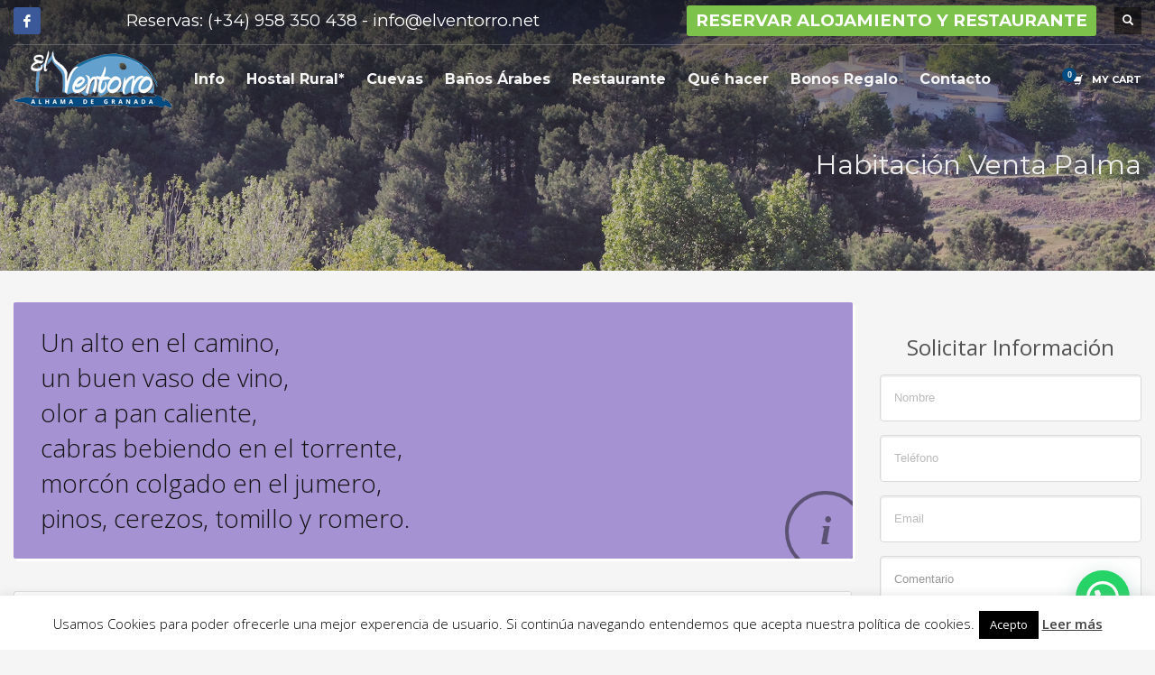

--- FILE ---
content_type: text/html; charset=UTF-8
request_url: https://elventorro.net/hostal-rural/habitacion-venta-palma/
body_size: 25061
content:
<!DOCTYPE html>
<html lang="es">
<head>
<meta charset="UTF-8"/>
<meta name="twitter:widgets:csp" content="on">
<link rel="profile" href="https://gmpg.org/xfn/11"/>
<link rel="pingback" href="https://elventorro.net/xmlrpc.php"/>
<meta name="viewport" content="width=device-width, initial-scale=1, maximum-scale=1" />
<link rel="shortcut icon" href="/wp-content/uploads/2016/08/favicon.ico">

<meta name='robots' content='index, follow, max-image-preview:large, max-snippet:-1, max-video-preview:-1' />
	<style>img:is([sizes="auto" i], [sizes^="auto," i]) { contain-intrinsic-size: 3000px 1500px }</style>
	
	<!-- This site is optimized with the Yoast SEO plugin v26.8 - https://yoast.com/product/yoast-seo-wordpress/ -->
	<title>Habitación Venta Palma - Hostal* Rural El Ventorro</title>
	<link rel="canonical" href="https://elventorro.net/hostal-rural/habitacion-venta-palma/" />
	<meta property="og:locale" content="es_ES" />
	<meta property="og:type" content="article" />
	<meta property="og:title" content="Habitación Venta Palma - Hostal* Rural El Ventorro" />
	<meta property="og:url" content="https://elventorro.net/hostal-rural/habitacion-venta-palma/" />
	<meta property="og:site_name" content="Hostal* Rural El Ventorro" />
	<meta property="article:modified_time" content="2016-08-23T07:24:07+00:00" />
	<meta property="og:image" content="https://elventorro.net/wp-content/uploads/2016/08/cabecera-venta-palma.jpg" />
	<meta property="og:image:width" content="1920" />
	<meta property="og:image:height" content="560" />
	<meta property="og:image:type" content="image/jpeg" />
	<meta name="twitter:card" content="summary_large_image" />
	<script type="application/ld+json" class="yoast-schema-graph">{"@context":"https://schema.org","@graph":[{"@type":"WebPage","@id":"https://elventorro.net/hostal-rural/habitacion-venta-palma/","url":"https://elventorro.net/hostal-rural/habitacion-venta-palma/","name":"Habitación Venta Palma - Hostal* Rural El Ventorro","isPartOf":{"@id":"https://elventorro.net/#website"},"primaryImageOfPage":{"@id":"https://elventorro.net/hostal-rural/habitacion-venta-palma/#primaryimage"},"image":{"@id":"https://elventorro.net/hostal-rural/habitacion-venta-palma/#primaryimage"},"thumbnailUrl":"https://elventorro.net/wp-content/uploads/2016/08/cabecera-venta-palma.jpg","datePublished":"2016-03-16T12:31:32+00:00","dateModified":"2016-08-23T07:24:07+00:00","breadcrumb":{"@id":"https://elventorro.net/hostal-rural/habitacion-venta-palma/#breadcrumb"},"inLanguage":"es","potentialAction":[{"@type":"ReadAction","target":["https://elventorro.net/hostal-rural/habitacion-venta-palma/"]}]},{"@type":"ImageObject","inLanguage":"es","@id":"https://elventorro.net/hostal-rural/habitacion-venta-palma/#primaryimage","url":"https://elventorro.net/wp-content/uploads/2016/08/cabecera-venta-palma.jpg","contentUrl":"https://elventorro.net/wp-content/uploads/2016/08/cabecera-venta-palma.jpg","width":1920,"height":560},{"@type":"BreadcrumbList","@id":"https://elventorro.net/hostal-rural/habitacion-venta-palma/#breadcrumb","itemListElement":[{"@type":"ListItem","position":1,"name":"Portada","item":"https://elventorro.net/"},{"@type":"ListItem","position":2,"name":"Hostal Rural*","item":"https://elventorro.net/hostal-rural/"},{"@type":"ListItem","position":3,"name":"Habitación Venta Palma"}]},{"@type":"WebSite","@id":"https://elventorro.net/#website","url":"https://elventorro.net/","name":"Hostal* Rural El Ventorro","description":"Hostal* Rural en Alhama de Granada","potentialAction":[{"@type":"SearchAction","target":{"@type":"EntryPoint","urlTemplate":"https://elventorro.net/?s={search_term_string}"},"query-input":{"@type":"PropertyValueSpecification","valueRequired":true,"valueName":"search_term_string"}}],"inLanguage":"es"}]}</script>
	<!-- / Yoast SEO plugin. -->


<link rel='dns-prefetch' href='//www.google.com' />
<link rel='dns-prefetch' href='//maps.googleapis.com' />
<link rel='dns-prefetch' href='//fonts.googleapis.com' />
<link rel="alternate" type="application/rss+xml" title="Hostal* Rural El Ventorro &raquo; Feed" href="https://elventorro.net/feed/" />
<link rel="alternate" type="application/rss+xml" title="Hostal* Rural El Ventorro &raquo; Feed de los comentarios" href="https://elventorro.net/comments/feed/" />
<script type="text/javascript">
/* <![CDATA[ */
window._wpemojiSettings = {"baseUrl":"https:\/\/s.w.org\/images\/core\/emoji\/16.0.1\/72x72\/","ext":".png","svgUrl":"https:\/\/s.w.org\/images\/core\/emoji\/16.0.1\/svg\/","svgExt":".svg","source":{"concatemoji":"https:\/\/elventorro.net\/wp-includes\/js\/wp-emoji-release.min.js?ver=acede07690d2e386b7723f472d879841"}};
/*! This file is auto-generated */
!function(s,n){var o,i,e;function c(e){try{var t={supportTests:e,timestamp:(new Date).valueOf()};sessionStorage.setItem(o,JSON.stringify(t))}catch(e){}}function p(e,t,n){e.clearRect(0,0,e.canvas.width,e.canvas.height),e.fillText(t,0,0);var t=new Uint32Array(e.getImageData(0,0,e.canvas.width,e.canvas.height).data),a=(e.clearRect(0,0,e.canvas.width,e.canvas.height),e.fillText(n,0,0),new Uint32Array(e.getImageData(0,0,e.canvas.width,e.canvas.height).data));return t.every(function(e,t){return e===a[t]})}function u(e,t){e.clearRect(0,0,e.canvas.width,e.canvas.height),e.fillText(t,0,0);for(var n=e.getImageData(16,16,1,1),a=0;a<n.data.length;a++)if(0!==n.data[a])return!1;return!0}function f(e,t,n,a){switch(t){case"flag":return n(e,"\ud83c\udff3\ufe0f\u200d\u26a7\ufe0f","\ud83c\udff3\ufe0f\u200b\u26a7\ufe0f")?!1:!n(e,"\ud83c\udde8\ud83c\uddf6","\ud83c\udde8\u200b\ud83c\uddf6")&&!n(e,"\ud83c\udff4\udb40\udc67\udb40\udc62\udb40\udc65\udb40\udc6e\udb40\udc67\udb40\udc7f","\ud83c\udff4\u200b\udb40\udc67\u200b\udb40\udc62\u200b\udb40\udc65\u200b\udb40\udc6e\u200b\udb40\udc67\u200b\udb40\udc7f");case"emoji":return!a(e,"\ud83e\udedf")}return!1}function g(e,t,n,a){var r="undefined"!=typeof WorkerGlobalScope&&self instanceof WorkerGlobalScope?new OffscreenCanvas(300,150):s.createElement("canvas"),o=r.getContext("2d",{willReadFrequently:!0}),i=(o.textBaseline="top",o.font="600 32px Arial",{});return e.forEach(function(e){i[e]=t(o,e,n,a)}),i}function t(e){var t=s.createElement("script");t.src=e,t.defer=!0,s.head.appendChild(t)}"undefined"!=typeof Promise&&(o="wpEmojiSettingsSupports",i=["flag","emoji"],n.supports={everything:!0,everythingExceptFlag:!0},e=new Promise(function(e){s.addEventListener("DOMContentLoaded",e,{once:!0})}),new Promise(function(t){var n=function(){try{var e=JSON.parse(sessionStorage.getItem(o));if("object"==typeof e&&"number"==typeof e.timestamp&&(new Date).valueOf()<e.timestamp+604800&&"object"==typeof e.supportTests)return e.supportTests}catch(e){}return null}();if(!n){if("undefined"!=typeof Worker&&"undefined"!=typeof OffscreenCanvas&&"undefined"!=typeof URL&&URL.createObjectURL&&"undefined"!=typeof Blob)try{var e="postMessage("+g.toString()+"("+[JSON.stringify(i),f.toString(),p.toString(),u.toString()].join(",")+"));",a=new Blob([e],{type:"text/javascript"}),r=new Worker(URL.createObjectURL(a),{name:"wpTestEmojiSupports"});return void(r.onmessage=function(e){c(n=e.data),r.terminate(),t(n)})}catch(e){}c(n=g(i,f,p,u))}t(n)}).then(function(e){for(var t in e)n.supports[t]=e[t],n.supports.everything=n.supports.everything&&n.supports[t],"flag"!==t&&(n.supports.everythingExceptFlag=n.supports.everythingExceptFlag&&n.supports[t]);n.supports.everythingExceptFlag=n.supports.everythingExceptFlag&&!n.supports.flag,n.DOMReady=!1,n.readyCallback=function(){n.DOMReady=!0}}).then(function(){return e}).then(function(){var e;n.supports.everything||(n.readyCallback(),(e=n.source||{}).concatemoji?t(e.concatemoji):e.wpemoji&&e.twemoji&&(t(e.twemoji),t(e.wpemoji)))}))}((window,document),window._wpemojiSettings);
/* ]]> */
</script>
<link rel='stylesheet' id='zn_all_g_fonts-css' href='//fonts.googleapis.com/css?family=Montserrat%3Aregular%2C500%2C700%7COpen+Sans%3Aregular%2C300%2C600%2C700%2C800&#038;ver=acede07690d2e386b7723f472d879841' type='text/css' media='all' />
<style id='wp-emoji-styles-inline-css' type='text/css'>

	img.wp-smiley, img.emoji {
		display: inline !important;
		border: none !important;
		box-shadow: none !important;
		height: 1em !important;
		width: 1em !important;
		margin: 0 0.07em !important;
		vertical-align: -0.1em !important;
		background: none !important;
		padding: 0 !important;
	}
</style>
<link rel='stylesheet' id='wp-block-library-css' href='https://elventorro.net/wp-includes/css/dist/block-library/style.min.css?ver=acede07690d2e386b7723f472d879841' type='text/css' media='all' />
<style id='classic-theme-styles-inline-css' type='text/css'>
/*! This file is auto-generated */
.wp-block-button__link{color:#fff;background-color:#32373c;border-radius:9999px;box-shadow:none;text-decoration:none;padding:calc(.667em + 2px) calc(1.333em + 2px);font-size:1.125em}.wp-block-file__button{background:#32373c;color:#fff;text-decoration:none}
</style>
<style id='joinchat-button-style-inline-css' type='text/css'>
.wp-block-joinchat-button{border:none!important;text-align:center}.wp-block-joinchat-button figure{display:table;margin:0 auto;padding:0}.wp-block-joinchat-button figcaption{font:normal normal 400 .6em/2em var(--wp--preset--font-family--system-font,sans-serif);margin:0;padding:0}.wp-block-joinchat-button .joinchat-button__qr{background-color:#fff;border:6px solid #25d366;border-radius:30px;box-sizing:content-box;display:block;height:200px;margin:auto;overflow:hidden;padding:10px;width:200px}.wp-block-joinchat-button .joinchat-button__qr canvas,.wp-block-joinchat-button .joinchat-button__qr img{display:block;margin:auto}.wp-block-joinchat-button .joinchat-button__link{align-items:center;background-color:#25d366;border:6px solid #25d366;border-radius:30px;display:inline-flex;flex-flow:row nowrap;justify-content:center;line-height:1.25em;margin:0 auto;text-decoration:none}.wp-block-joinchat-button .joinchat-button__link:before{background:transparent var(--joinchat-ico) no-repeat center;background-size:100%;content:"";display:block;height:1.5em;margin:-.75em .75em -.75em 0;width:1.5em}.wp-block-joinchat-button figure+.joinchat-button__link{margin-top:10px}@media (orientation:landscape)and (min-height:481px),(orientation:portrait)and (min-width:481px){.wp-block-joinchat-button.joinchat-button--qr-only figure+.joinchat-button__link{display:none}}@media (max-width:480px),(orientation:landscape)and (max-height:480px){.wp-block-joinchat-button figure{display:none}}

</style>
<style id='global-styles-inline-css' type='text/css'>
:root{--wp--preset--aspect-ratio--square: 1;--wp--preset--aspect-ratio--4-3: 4/3;--wp--preset--aspect-ratio--3-4: 3/4;--wp--preset--aspect-ratio--3-2: 3/2;--wp--preset--aspect-ratio--2-3: 2/3;--wp--preset--aspect-ratio--16-9: 16/9;--wp--preset--aspect-ratio--9-16: 9/16;--wp--preset--color--black: #000000;--wp--preset--color--cyan-bluish-gray: #abb8c3;--wp--preset--color--white: #ffffff;--wp--preset--color--pale-pink: #f78da7;--wp--preset--color--vivid-red: #cf2e2e;--wp--preset--color--luminous-vivid-orange: #ff6900;--wp--preset--color--luminous-vivid-amber: #fcb900;--wp--preset--color--light-green-cyan: #7bdcb5;--wp--preset--color--vivid-green-cyan: #00d084;--wp--preset--color--pale-cyan-blue: #8ed1fc;--wp--preset--color--vivid-cyan-blue: #0693e3;--wp--preset--color--vivid-purple: #9b51e0;--wp--preset--gradient--vivid-cyan-blue-to-vivid-purple: linear-gradient(135deg,rgba(6,147,227,1) 0%,rgb(155,81,224) 100%);--wp--preset--gradient--light-green-cyan-to-vivid-green-cyan: linear-gradient(135deg,rgb(122,220,180) 0%,rgb(0,208,130) 100%);--wp--preset--gradient--luminous-vivid-amber-to-luminous-vivid-orange: linear-gradient(135deg,rgba(252,185,0,1) 0%,rgba(255,105,0,1) 100%);--wp--preset--gradient--luminous-vivid-orange-to-vivid-red: linear-gradient(135deg,rgba(255,105,0,1) 0%,rgb(207,46,46) 100%);--wp--preset--gradient--very-light-gray-to-cyan-bluish-gray: linear-gradient(135deg,rgb(238,238,238) 0%,rgb(169,184,195) 100%);--wp--preset--gradient--cool-to-warm-spectrum: linear-gradient(135deg,rgb(74,234,220) 0%,rgb(151,120,209) 20%,rgb(207,42,186) 40%,rgb(238,44,130) 60%,rgb(251,105,98) 80%,rgb(254,248,76) 100%);--wp--preset--gradient--blush-light-purple: linear-gradient(135deg,rgb(255,206,236) 0%,rgb(152,150,240) 100%);--wp--preset--gradient--blush-bordeaux: linear-gradient(135deg,rgb(254,205,165) 0%,rgb(254,45,45) 50%,rgb(107,0,62) 100%);--wp--preset--gradient--luminous-dusk: linear-gradient(135deg,rgb(255,203,112) 0%,rgb(199,81,192) 50%,rgb(65,88,208) 100%);--wp--preset--gradient--pale-ocean: linear-gradient(135deg,rgb(255,245,203) 0%,rgb(182,227,212) 50%,rgb(51,167,181) 100%);--wp--preset--gradient--electric-grass: linear-gradient(135deg,rgb(202,248,128) 0%,rgb(113,206,126) 100%);--wp--preset--gradient--midnight: linear-gradient(135deg,rgb(2,3,129) 0%,rgb(40,116,252) 100%);--wp--preset--font-size--small: 13px;--wp--preset--font-size--medium: 20px;--wp--preset--font-size--large: 36px;--wp--preset--font-size--x-large: 42px;--wp--preset--spacing--20: 0.44rem;--wp--preset--spacing--30: 0.67rem;--wp--preset--spacing--40: 1rem;--wp--preset--spacing--50: 1.5rem;--wp--preset--spacing--60: 2.25rem;--wp--preset--spacing--70: 3.38rem;--wp--preset--spacing--80: 5.06rem;--wp--preset--shadow--natural: 6px 6px 9px rgba(0, 0, 0, 0.2);--wp--preset--shadow--deep: 12px 12px 50px rgba(0, 0, 0, 0.4);--wp--preset--shadow--sharp: 6px 6px 0px rgba(0, 0, 0, 0.2);--wp--preset--shadow--outlined: 6px 6px 0px -3px rgba(255, 255, 255, 1), 6px 6px rgba(0, 0, 0, 1);--wp--preset--shadow--crisp: 6px 6px 0px rgba(0, 0, 0, 1);}:where(.is-layout-flex){gap: 0.5em;}:where(.is-layout-grid){gap: 0.5em;}body .is-layout-flex{display: flex;}.is-layout-flex{flex-wrap: wrap;align-items: center;}.is-layout-flex > :is(*, div){margin: 0;}body .is-layout-grid{display: grid;}.is-layout-grid > :is(*, div){margin: 0;}:where(.wp-block-columns.is-layout-flex){gap: 2em;}:where(.wp-block-columns.is-layout-grid){gap: 2em;}:where(.wp-block-post-template.is-layout-flex){gap: 1.25em;}:where(.wp-block-post-template.is-layout-grid){gap: 1.25em;}.has-black-color{color: var(--wp--preset--color--black) !important;}.has-cyan-bluish-gray-color{color: var(--wp--preset--color--cyan-bluish-gray) !important;}.has-white-color{color: var(--wp--preset--color--white) !important;}.has-pale-pink-color{color: var(--wp--preset--color--pale-pink) !important;}.has-vivid-red-color{color: var(--wp--preset--color--vivid-red) !important;}.has-luminous-vivid-orange-color{color: var(--wp--preset--color--luminous-vivid-orange) !important;}.has-luminous-vivid-amber-color{color: var(--wp--preset--color--luminous-vivid-amber) !important;}.has-light-green-cyan-color{color: var(--wp--preset--color--light-green-cyan) !important;}.has-vivid-green-cyan-color{color: var(--wp--preset--color--vivid-green-cyan) !important;}.has-pale-cyan-blue-color{color: var(--wp--preset--color--pale-cyan-blue) !important;}.has-vivid-cyan-blue-color{color: var(--wp--preset--color--vivid-cyan-blue) !important;}.has-vivid-purple-color{color: var(--wp--preset--color--vivid-purple) !important;}.has-black-background-color{background-color: var(--wp--preset--color--black) !important;}.has-cyan-bluish-gray-background-color{background-color: var(--wp--preset--color--cyan-bluish-gray) !important;}.has-white-background-color{background-color: var(--wp--preset--color--white) !important;}.has-pale-pink-background-color{background-color: var(--wp--preset--color--pale-pink) !important;}.has-vivid-red-background-color{background-color: var(--wp--preset--color--vivid-red) !important;}.has-luminous-vivid-orange-background-color{background-color: var(--wp--preset--color--luminous-vivid-orange) !important;}.has-luminous-vivid-amber-background-color{background-color: var(--wp--preset--color--luminous-vivid-amber) !important;}.has-light-green-cyan-background-color{background-color: var(--wp--preset--color--light-green-cyan) !important;}.has-vivid-green-cyan-background-color{background-color: var(--wp--preset--color--vivid-green-cyan) !important;}.has-pale-cyan-blue-background-color{background-color: var(--wp--preset--color--pale-cyan-blue) !important;}.has-vivid-cyan-blue-background-color{background-color: var(--wp--preset--color--vivid-cyan-blue) !important;}.has-vivid-purple-background-color{background-color: var(--wp--preset--color--vivid-purple) !important;}.has-black-border-color{border-color: var(--wp--preset--color--black) !important;}.has-cyan-bluish-gray-border-color{border-color: var(--wp--preset--color--cyan-bluish-gray) !important;}.has-white-border-color{border-color: var(--wp--preset--color--white) !important;}.has-pale-pink-border-color{border-color: var(--wp--preset--color--pale-pink) !important;}.has-vivid-red-border-color{border-color: var(--wp--preset--color--vivid-red) !important;}.has-luminous-vivid-orange-border-color{border-color: var(--wp--preset--color--luminous-vivid-orange) !important;}.has-luminous-vivid-amber-border-color{border-color: var(--wp--preset--color--luminous-vivid-amber) !important;}.has-light-green-cyan-border-color{border-color: var(--wp--preset--color--light-green-cyan) !important;}.has-vivid-green-cyan-border-color{border-color: var(--wp--preset--color--vivid-green-cyan) !important;}.has-pale-cyan-blue-border-color{border-color: var(--wp--preset--color--pale-cyan-blue) !important;}.has-vivid-cyan-blue-border-color{border-color: var(--wp--preset--color--vivid-cyan-blue) !important;}.has-vivid-purple-border-color{border-color: var(--wp--preset--color--vivid-purple) !important;}.has-vivid-cyan-blue-to-vivid-purple-gradient-background{background: var(--wp--preset--gradient--vivid-cyan-blue-to-vivid-purple) !important;}.has-light-green-cyan-to-vivid-green-cyan-gradient-background{background: var(--wp--preset--gradient--light-green-cyan-to-vivid-green-cyan) !important;}.has-luminous-vivid-amber-to-luminous-vivid-orange-gradient-background{background: var(--wp--preset--gradient--luminous-vivid-amber-to-luminous-vivid-orange) !important;}.has-luminous-vivid-orange-to-vivid-red-gradient-background{background: var(--wp--preset--gradient--luminous-vivid-orange-to-vivid-red) !important;}.has-very-light-gray-to-cyan-bluish-gray-gradient-background{background: var(--wp--preset--gradient--very-light-gray-to-cyan-bluish-gray) !important;}.has-cool-to-warm-spectrum-gradient-background{background: var(--wp--preset--gradient--cool-to-warm-spectrum) !important;}.has-blush-light-purple-gradient-background{background: var(--wp--preset--gradient--blush-light-purple) !important;}.has-blush-bordeaux-gradient-background{background: var(--wp--preset--gradient--blush-bordeaux) !important;}.has-luminous-dusk-gradient-background{background: var(--wp--preset--gradient--luminous-dusk) !important;}.has-pale-ocean-gradient-background{background: var(--wp--preset--gradient--pale-ocean) !important;}.has-electric-grass-gradient-background{background: var(--wp--preset--gradient--electric-grass) !important;}.has-midnight-gradient-background{background: var(--wp--preset--gradient--midnight) !important;}.has-small-font-size{font-size: var(--wp--preset--font-size--small) !important;}.has-medium-font-size{font-size: var(--wp--preset--font-size--medium) !important;}.has-large-font-size{font-size: var(--wp--preset--font-size--large) !important;}.has-x-large-font-size{font-size: var(--wp--preset--font-size--x-large) !important;}
:where(.wp-block-post-template.is-layout-flex){gap: 1.25em;}:where(.wp-block-post-template.is-layout-grid){gap: 1.25em;}
:where(.wp-block-columns.is-layout-flex){gap: 2em;}:where(.wp-block-columns.is-layout-grid){gap: 2em;}
:root :where(.wp-block-pullquote){font-size: 1.5em;line-height: 1.6;}
</style>
<link rel='stylesheet' id='contact-form-7-css' href='https://elventorro.net/wp-content/plugins/contact-form-7/includes/css/styles.css?ver=6.1.4' type='text/css' media='all' />
<link rel='stylesheet' id='cookie-law-info-css' href='https://elventorro.net/wp-content/plugins/cookie-law-info/legacy/public/css/cookie-law-info-public.css?ver=3.3.9.1' type='text/css' media='all' />
<link rel='stylesheet' id='cookie-law-info-gdpr-css' href='https://elventorro.net/wp-content/plugins/cookie-law-info/legacy/public/css/cookie-law-info-gdpr.css?ver=3.3.9.1' type='text/css' media='all' />
<link rel='stylesheet' id='wpa-css-css' href='https://elventorro.net/wp-content/plugins/honeypot/includes/css/wpa.css?ver=2.3.04' type='text/css' media='all' />
<link rel='stylesheet' id='theme.css-css' href='https://elventorro.net/wp-content/plugins/popup-builder/public/css/theme.css?ver=4.4.3' type='text/css' media='all' />
<link rel='stylesheet' id='woocommerce-layout-css' href='https://elventorro.net/wp-content/plugins/woocommerce/assets/css/woocommerce-layout.css?ver=10.4.3' type='text/css' media='all' />
<link rel='stylesheet' id='woocommerce-smallscreen-css' href='https://elventorro.net/wp-content/plugins/woocommerce/assets/css/woocommerce-smallscreen.css?ver=10.4.3' type='text/css' media='only screen and (max-width: 767px)' />
<link rel='stylesheet' id='woocommerce-general-css' href='https://elventorro.net/wp-content/plugins/woocommerce/assets/css/woocommerce.css?ver=10.4.3' type='text/css' media='all' />
<style id='woocommerce-inline-inline-css' type='text/css'>
.woocommerce form .form-row .required { visibility: visible; }
</style>
<link rel='stylesheet' id='kallyas-styles-css' href='https://elventorro.net/wp-content/themes/kallyas/style.css?ver=4.24.0' type='text/css' media='all' />
<link rel='stylesheet' id='th-bootstrap-styles-css' href='https://elventorro.net/wp-content/themes/kallyas/css/bootstrap.min.css?ver=4.24.0' type='text/css' media='all' />
<link rel='stylesheet' id='th-theme-template-styles-css' href='https://elventorro.net/wp-content/themes/kallyas/css/template.min.css?ver=4.24.0' type='text/css' media='all' />
<link rel='stylesheet' id='woocommerce-overrides-css' href='https://elventorro.net/wp-content/themes/kallyas/css/plugins/kl-woocommerce.css?ver=4.24.0' type='text/css' media='all' />
<link rel='stylesheet' id='zion-frontend-css' href='https://elventorro.net/wp-content/themes/kallyas/framework/zion-builder/assets/css/znb_frontend.css?ver=1.3.0' type='text/css' media='all' />
<link rel='stylesheet' id='zn_static_content-css' href='https://elventorro.net/wp-content/themes/kallyas/css/sliders/static_content_styles.css?ver=4.24.0' type='text/css' media='all' />
<link rel='stylesheet' id='2159-layout.css-css' href='https://elventorro.net/wp-content/uploads/zion-builder/cache/2159-layout.css?ver=a03b26844a6c2120faff57589970c8b4' type='text/css' media='all' />
<link rel='stylesheet' id='kallyas-child-css' href='https://elventorro.net/wp-content/themes/kallyas-child/style.css?ver=4.24.0' type='text/css' media='all' />
<link rel='stylesheet' id='th-theme-print-stylesheet-css' href='https://elventorro.net/wp-content/themes/kallyas/css/print.css?ver=4.24.0' type='text/css' media='print' />
<link rel='stylesheet' id='th-theme-options-styles-css' href='//elventorro.net/wp-content/uploads/zn_dynamic.css?ver=1766394263' type='text/css' media='all' />
<script type="text/javascript" src="https://elventorro.net/wp-includes/js/jquery/jquery.min.js?ver=3.7.1" id="jquery-core-js"></script>
<script type="text/javascript" src="https://elventorro.net/wp-includes/js/jquery/jquery-migrate.min.js?ver=3.4.1" id="jquery-migrate-js"></script>
<script type="text/javascript" id="cookie-law-info-js-extra">
/* <![CDATA[ */
var Cli_Data = {"nn_cookie_ids":[],"cookielist":[],"non_necessary_cookies":[],"ccpaEnabled":"","ccpaRegionBased":"","ccpaBarEnabled":"","strictlyEnabled":["necessary","obligatoire"],"ccpaType":"gdpr","js_blocking":"","custom_integration":"","triggerDomRefresh":"","secure_cookies":""};
var cli_cookiebar_settings = {"animate_speed_hide":"500","animate_speed_show":"500","background":"#fff","border":"#444","border_on":"","button_1_button_colour":"#000","button_1_button_hover":"#000000","button_1_link_colour":"#fff","button_1_as_button":"1","button_1_new_win":"","button_2_button_colour":"#333","button_2_button_hover":"#292929","button_2_link_colour":"#444","button_2_as_button":"","button_2_hidebar":"","button_3_button_colour":"#000","button_3_button_hover":"#000000","button_3_link_colour":"#fff","button_3_as_button":"1","button_3_new_win":"","button_4_button_colour":"#000","button_4_button_hover":"#000000","button_4_link_colour":"#fff","button_4_as_button":"1","button_7_button_colour":"#61a229","button_7_button_hover":"#4e8221","button_7_link_colour":"#fff","button_7_as_button":"1","button_7_new_win":"","font_family":"inherit","header_fix":"","notify_animate_hide":"1","notify_animate_show":"","notify_div_id":"#cookie-law-info-bar","notify_position_horizontal":"right","notify_position_vertical":"bottom","scroll_close":"","scroll_close_reload":"","accept_close_reload":"","reject_close_reload":"","showagain_tab":"","showagain_background":"#fff","showagain_border":"#000","showagain_div_id":"#cookie-law-info-again","showagain_x_position":"100px","text":"#000","show_once_yn":"","show_once":"10000","logging_on":"","as_popup":"","popup_overlay":"1","bar_heading_text":"","cookie_bar_as":"banner","popup_showagain_position":"bottom-right","widget_position":"left"};
var log_object = {"ajax_url":"https:\/\/elventorro.net\/wp-admin\/admin-ajax.php"};
/* ]]> */
</script>
<script type="text/javascript" src="https://elventorro.net/wp-content/plugins/cookie-law-info/legacy/public/js/cookie-law-info-public.js?ver=3.3.9.1" id="cookie-law-info-js"></script>
<script type="text/javascript" id="Popup.js-js-before">
/* <![CDATA[ */
var sgpbPublicUrl = "https:\/\/elventorro.net\/wp-content\/plugins\/popup-builder\/public\/";
var SGPB_JS_LOCALIZATION = {"imageSupportAlertMessage":"Solamente es compatible con archivos de imagen","pdfSupportAlertMessage":"Solamente se admiten archivos pdf","areYouSure":"\u00bfEst\u00e1s seguro?","addButtonSpinner":"L","audioSupportAlertMessage":"Solamente es compatible con archivos de audio (por ejemplo: mp3, wav, m4a, ogg)","publishPopupBeforeElementor":"\u00a1Publica el mensaje emergente antes de empezar a usar \u00abElementor\u00bb con \u00e9l!","publishPopupBeforeDivi":"\u00a1Publica el mensaje emergente antes de empezar a usar \u00abDivi Builder\u00bb con \u00e9l!","closeButtonAltText":"Cerrar"};
/* ]]> */
</script>
<script type="text/javascript" src="https://elventorro.net/wp-content/plugins/popup-builder/public/js/Popup.js?ver=4.4.3" id="Popup.js-js"></script>
<script type="text/javascript" src="https://elventorro.net/wp-content/plugins/popup-builder/public/js/PopupConfig.js?ver=4.4.3" id="PopupConfig.js-js"></script>
<script type="text/javascript" id="PopupBuilder.js-js-before">
/* <![CDATA[ */
var SGPB_POPUP_PARAMS = {"popupTypeAgeRestriction":"ageRestriction","defaultThemeImages":{"1":"https:\/\/elventorro.net\/wp-content\/plugins\/popup-builder\/public\/img\/theme_1\/close.png","2":"https:\/\/elventorro.net\/wp-content\/plugins\/popup-builder\/public\/img\/theme_2\/close.png","3":"https:\/\/elventorro.net\/wp-content\/plugins\/popup-builder\/public\/img\/theme_3\/close.png","5":"https:\/\/elventorro.net\/wp-content\/plugins\/popup-builder\/public\/img\/theme_5\/close.png","6":"https:\/\/elventorro.net\/wp-content\/plugins\/popup-builder\/public\/img\/theme_6\/close.png"},"homePageUrl":"https:\/\/elventorro.net\/","isPreview":false,"convertedIdsReverse":[],"dontShowPopupExpireTime":365,"conditionalJsClasses":[],"disableAnalyticsGeneral":"0"};
var SGPB_JS_PACKAGES = {"packages":{"current":1,"free":1,"silver":2,"gold":3,"platinum":4},"extensions":{"geo-targeting":false,"advanced-closing":false}};
var SGPB_JS_PARAMS = {"ajaxUrl":"https:\/\/elventorro.net\/wp-admin\/admin-ajax.php","nonce":"db0063aee0"};
/* ]]> */
</script>
<script type="text/javascript" src="https://elventorro.net/wp-content/plugins/popup-builder/public/js/PopupBuilder.js?ver=4.4.3" id="PopupBuilder.js-js"></script>
<script type="text/javascript" src="https://elventorro.net/wp-content/plugins/woocommerce/assets/js/jquery-blockui/jquery.blockUI.min.js?ver=2.7.0-wc.10.4.3" id="wc-jquery-blockui-js" defer="defer" data-wp-strategy="defer"></script>
<script type="text/javascript" id="wc-add-to-cart-js-extra">
/* <![CDATA[ */
var wc_add_to_cart_params = {"ajax_url":"\/wp-admin\/admin-ajax.php","wc_ajax_url":"\/?wc-ajax=%%endpoint%%","i18n_view_cart":"Ver carrito","cart_url":"https:\/\/elventorro.net\/carro\/","is_cart":"","cart_redirect_after_add":"no"};
/* ]]> */
</script>
<script type="text/javascript" src="https://elventorro.net/wp-content/plugins/woocommerce/assets/js/frontend/add-to-cart.min.js?ver=10.4.3" id="wc-add-to-cart-js" defer="defer" data-wp-strategy="defer"></script>
<script type="text/javascript" src="https://elventorro.net/wp-content/plugins/woocommerce/assets/js/js-cookie/js.cookie.min.js?ver=2.1.4-wc.10.4.3" id="wc-js-cookie-js" defer="defer" data-wp-strategy="defer"></script>
<script type="text/javascript" id="woocommerce-js-extra">
/* <![CDATA[ */
var woocommerce_params = {"ajax_url":"\/wp-admin\/admin-ajax.php","wc_ajax_url":"\/?wc-ajax=%%endpoint%%","i18n_password_show":"Mostrar contrase\u00f1a","i18n_password_hide":"Ocultar contrase\u00f1a"};
/* ]]> */
</script>
<script type="text/javascript" src="https://elventorro.net/wp-content/plugins/woocommerce/assets/js/frontend/woocommerce.min.js?ver=10.4.3" id="woocommerce-js" defer="defer" data-wp-strategy="defer"></script>
<script type="text/javascript" id="wc-cart-fragments-js-extra">
/* <![CDATA[ */
var wc_cart_fragments_params = {"ajax_url":"\/wp-admin\/admin-ajax.php","wc_ajax_url":"\/?wc-ajax=%%endpoint%%","cart_hash_key":"wc_cart_hash_7693bcda89e6d12ccea6441c90e8a160","fragment_name":"wc_fragments_7693bcda89e6d12ccea6441c90e8a160","request_timeout":"5000"};
/* ]]> */
</script>
<script type="text/javascript" src="https://elventorro.net/wp-content/plugins/woocommerce/assets/js/frontend/cart-fragments.min.js?ver=10.4.3" id="wc-cart-fragments-js" defer="defer" data-wp-strategy="defer"></script>
<script type="text/javascript" id="kl-recaptcha-js-extra">
/* <![CDATA[ */
var zn_contact_form = {"captcha_not_filled":"Please complete the Captcha validation"};
/* ]]> */
</script>
<script type="text/javascript" src="https://www.google.com/recaptcha/api.js?onload=kallyasOnloadCallback&amp;ver=1" id="kl-recaptcha-js"></script>
<link rel="https://api.w.org/" href="https://elventorro.net/wp-json/" /><link rel="alternate" title="JSON" type="application/json" href="https://elventorro.net/wp-json/wp/v2/pages/2159" /><link rel="EditURI" type="application/rsd+xml" title="RSD" href="https://elventorro.net/xmlrpc.php?rsd" />

<link rel='shortlink' href='https://elventorro.net/?p=2159' />
<link rel="alternate" title="oEmbed (JSON)" type="application/json+oembed" href="https://elventorro.net/wp-json/oembed/1.0/embed?url=https%3A%2F%2Felventorro.net%2Fhostal-rural%2Fhabitacion-venta-palma%2F" />
<link rel="alternate" title="oEmbed (XML)" type="text/xml+oembed" href="https://elventorro.net/wp-json/oembed/1.0/embed?url=https%3A%2F%2Felventorro.net%2Fhostal-rural%2Fhabitacion-venta-palma%2F&#038;format=xml" />
<script type="text/javascript">
(function(url){
	if(/(?:Chrome\/26\.0\.1410\.63 Safari\/537\.31|WordfenceTestMonBot)/.test(navigator.userAgent)){ return; }
	var addEvent = function(evt, handler) {
		if (window.addEventListener) {
			document.addEventListener(evt, handler, false);
		} else if (window.attachEvent) {
			document.attachEvent('on' + evt, handler);
		}
	};
	var removeEvent = function(evt, handler) {
		if (window.removeEventListener) {
			document.removeEventListener(evt, handler, false);
		} else if (window.detachEvent) {
			document.detachEvent('on' + evt, handler);
		}
	};
	var evts = 'contextmenu dblclick drag dragend dragenter dragleave dragover dragstart drop keydown keypress keyup mousedown mousemove mouseout mouseover mouseup mousewheel scroll'.split(' ');
	var logHuman = function() {
		if (window.wfLogHumanRan) { return; }
		window.wfLogHumanRan = true;
		var wfscr = document.createElement('script');
		wfscr.type = 'text/javascript';
		wfscr.async = true;
		wfscr.src = url + '&r=' + Math.random();
		(document.getElementsByTagName('head')[0]||document.getElementsByTagName('body')[0]).appendChild(wfscr);
		for (var i = 0; i < evts.length; i++) {
			removeEvent(evts[i], logHuman);
		}
	};
	for (var i = 0; i < evts.length; i++) {
		addEvent(evts[i], logHuman);
	}
})('//elventorro.net/?wordfence_lh=1&hid=3DA78EFCED6B791D82FED3C23316132E');
</script>		<meta name="theme-color"
				content="#004c80">
				<meta name="viewport" content="width=device-width, initial-scale=1, maximum-scale=1"/>
		
		<!--[if lte IE 8]>
		<script type="text/javascript">
			var $buoop = {
				vs: {i: 10, f: 25, o: 12.1, s: 7, n: 9}
			};

			$buoop.ol = window.onload;

			window.onload = function () {
				try {
					if ($buoop.ol) {
						$buoop.ol()
					}
				}
				catch (e) {
				}

				var e = document.createElement("script");
				e.setAttribute("type", "text/javascript");
				e.setAttribute("src", "https://browser-update.org/update.js");
				document.body.appendChild(e);
			};
		</script>
		<![endif]-->

		<!-- for IE6-8 support of HTML5 elements -->
		<!--[if lt IE 9]>
		<script src="//html5shim.googlecode.com/svn/trunk/html5.js"></script>
		<![endif]-->
		
	<!-- Fallback for animating in viewport -->
	<noscript>
		<style type="text/css" media="screen">
			.zn-animateInViewport {visibility: visible;}
		</style>
	</noscript>
		<noscript><style>.woocommerce-product-gallery{ opacity: 1 !important; }</style></noscript>
	<!-- Libreria para Widget - MisterPlan  - Powered by RuralGest  -->

<script type="text/javascript" src="https://www.mrplan.es/experiencias/modulos/TWidget/lib/TWidgetInc.js"></script>
<script type="text/javascript" src="https://maps.googleapis.com/maps/api/js?v=3.exp&libraries="></script>
<script type="text/javascript" src="https://www.mrplan.es/experiencias/lib/google/jsapi.js"></script>
<script type="text/javascript">google.load("earth", "1", {"other_params":"sensor=false"}); google.load("visualization", "1", {packages: ["columnchart"]});</script>
</head>
<body  class="wp-singular page-template-default page page-id-2159 page-child parent-pageid-2062 wp-theme-kallyas wp-child-theme-kallyas-child theme-kallyas woocommerce-no-js kl-sticky-header kl-skin--light">


			<div class="support_panel support-panel" id="sliding_panel">
				<div class="support-panel-close js-toggle-class" data-targets="#sliding_panel,#open_sliding_panel" data-target-classes="is-opened,is-toggled" data-multiple-targets="">&times;</div>				<div class="container support-panel-container">
					<div id="block-2" class="widget support-panel-widget widget_block">
<h2 class="wp-block-heading">Reservas Online</h2>
</div><div id="block-3" class="widget support-panel-widget widget_block"><div class="row">
<div class="col-xs-12 col-md-6">
<a href="#modalHabitaciones" class="btn-element btn-element-0 btn btn-fullcolor   zn_dummy_value btn-icon--before" data-lightbox="inline"><span>Reservas Habitaciones y Cuevas</span></a>
</div>
<div class="col-xs-12 col-md-6">
<a href="https://elventorro.net/restaurante/#wpcf7-f3745-p1941-o1" class="btn-element btn-element-0 btn btn-fullcolor"><span>Reservas Restaurante</span></a>
</div>
<!--<div class="col-xs-12 col-md-6">
<a href="#modalCuevas" class="btn-element btn-element-0 btn btn-fullcolor   zn_dummy_value btn-icon--before" data-lightbox="inline"><span>Reservas Cuevas</span></a>
</div>-->
</div></div><div id="block-4" class="widget support-panel-widget widget_block"><section id="modalHabitaciones" class="zn_section eluide5124893     section-sidemargins zn_section--inlinemodal mfp-hide zn_section--stretch-container  section--no ">
<div class="zn_section_size container zn-section-height--auto zn-section-content_algn--top ">
<div class="row zn_columns_container zn_content " data-droplevel="1">
<div class="eluid82b165f6   col-md-12 col-sm-12   zn_sortable_content zn_content " data-droplevel="2">
<div class="kl-title-block clearfix tbk--text- tbk--left text-left tbk-symbol--  tbk-icon-pos--after-title eluid9c276606 ">
<h3 class="tbk__title ">Reservar habitaciones y cuevas</h3>
<p>					<span class="tbk__symbol "><span></span></span>
				</p></div>
<div class="elm-nlbox eluid2ed8cc5f  nlbox--style-normal nlbox--layout-single">
					<!-- Capa Buscador - MrPlan  - Powered by RuralGest  --><p></p>
<div id="TEwsBuscadorB-1-1-570082-" class="TEwsWidgetInc capa_izq ancho_total" budgetv="2" mini_preview_v="2" url_confirmacion="confirmacion.html" tews_hash="e7e66d893150d94631f1d2c7ab9f4a4593c7a137" tews_onsearch="" tews_version="10" tews_tipo_widget="2" bv7_tipo_inicio="0" bv7_cambio_inicio="0" tews_quitar_cabecera="0" tews_iniciar_cerrado="0" tews_bus_texto="0" tews_sel_dispo="0" tews_form_contacto="0" tews_result_in_esl="0" tews_result_in_ext="0" tews_cerrar_buscar="1" tews_ver_resto_casas="0" tews_id_elemento="570082" tews_tipo_elemento="1" tews_activar_mas_menos="1" tews_posicion="original" tews_formato="2" tews_formato_ficha="11" tews_coresearch_v="7" tews_id_categoria="0" tews_modo="RES" tews_fecha_ini="" tews_n_noches="2" tews_n_adultos="2" tews_n_ninos="0" tews_radio="0" tesw_filtro_exp="" tews_filtro_casa="" tews_autoload="0" tews_id_destino="1" tews_id_puntoventa="3800" tews_id_idioma="0" tewsresultadocoresearch="TEwsResultCoreSearch-1-1-570082-" alt="MisterPlan  - Powered by RuralGest  - http://www.misterplan.es" title_no="MisterPlan  - Powered by RuralGest "></div>
<p>					<!-- Resultado para el CoreSearch de Experiencias / Casas - MisterPlan  - Powered by RuralGest  --></p>
<div id="TEwsResultCoreSearch-1-1-570082-" class="capa_izq TEwsBuscador_Experiencias_evnt" style="width: 100%; margin-top: 20px;" alt_no="MisterPlan  - Powered by RuralGest  - http://www.misterplan.es" title_no="MisterPlan  - Powered by RuralGest "></div>
<p></p></div>
<div class="th-spacer clearfix eluid4cb76863"></div>
<p></p></div>
<p></p></div>
<p></p></div>
</section></div><div id="block-5" class="widget support-panel-widget widget_block"><section id="modalCuevas" class="zn_section eluide5124893     section-sidemargins zn_section--inlinemodal mfp-hide zn_section--stretch-container  section--no ">
<div class="zn_section_size container zn-section-height--auto zn-section-content_algn--top ">
<div class="row zn_columns_container zn_content " data-droplevel="1">
<div class="eluid82b165f6   col-md-12 col-sm-12   zn_sortable_content zn_content " data-droplevel="2">
<div class="kl-title-block clearfix tbk--text- tbk--left text-left tbk-symbol--  tbk-icon-pos--after-title eluid9c276606 ">
<h3 class="tbk__title ">Reservas Cuevas</h3>
<p>					<span class="tbk__symbol "><span></span></span>
				</p></div>
<div class="elm-nlbox eluid2ed8cc5f  nlbox--style-normal nlbox--layout-single">
					<!-- Capa Buscador - MrPlan  - Powered by RuralGest  --><p></p>
<div id="TEwsBuscadorB-1-1-571564-" class="TEwsWidgetInc capa_izq ancho_total" budgetv="2" mini_preview_v="2" url_confirmacion="confirmacion.html" tews_hash="a26c99af0ab27e06b7b3f336613a95f80fe6775b" tews_onsearch="" tews_version="10" tews_tipo_widget="2" bv7_tipo_inicio="0" bv7_cambio_inicio="0" tews_quitar_cabecera="0" tews_iniciar_cerrado="0" tews_bus_texto="0" tews_sel_dispo="0" tews_form_contacto="0" tews_result_in_esl="0" tews_result_in_ext="0" tews_cerrar_buscar="1" tews_ver_resto_casas="0" tews_id_elemento="571564" tews_tipo_elemento="1" tews_activar_mas_menos="1" tews_posicion="original" tews_formato="2" tews_formato_ficha="11" tews_coresearch_v="7" tews_id_categoria="0" tews_modo="RES" tews_fecha_ini="" tews_n_noches="2" tews_n_adultos="2" tews_n_ninos="0" tews_radio="0" tesw_filtro_exp="" tews_filtro_casa="" tews_autoload="0" tews_id_destino="1" tews_id_puntoventa="3801" tews_id_idioma="0" tewsresultadocoresearch="TEwsResultCoreSearch-1-1-571564-" alt="MisterPlan  - Powered by RuralGest  - http://www.misterplan.es" title_no="MisterPlan  - Powered by RuralGest "></div>
<p>					<!-- Resultado para el CoreSearch de Experiencias / Casas - MisterPlan  - Powered by RuralGest  --></p>
<div id="TEwsResultCoreSearch-1-1-571564-" class="capa_izq TEwsBuscador_Experiencias_evnt" style="width: 100%; margin-top: 20px;" alt_no="MisterPlan  - Powered by RuralGest  - http://www.misterplan.es" title_no="MisterPlan  - Powered by RuralGest "></div>
<p></p></div>
<div class="th-spacer clearfix eluid4cb76863"></div>
<p></p></div>
<p></p></div>
<p></p></div>
</section></div>				</div>
			</div><!--// end #sliding_panel.support_panel -->
			<div class="login_register_stuff"></div><!-- end login register stuff -->		<div id="fb-root"></div>
		<script>(function (d, s, id) {
			var js, fjs = d.getElementsByTagName(s)[0];
			if (d.getElementById(id)) {return;}
			js = d.createElement(s); js.id = id;
			js.src = "https://connect.facebook.net/en_US/sdk.js#xfbml=1&version=v3.0";
			fjs.parentNode.insertBefore(js, fjs);
		}(document, 'script', 'facebook-jssdk'));</script>
		

<div id="page_wrapper">

<header id="header" class="site-header style7 header--sticky js-scroll-event    sticky-resize headerstyle--default site-header--absolute nav-th--light sh--light"  data-forch="1" data-visibleclass="header--is-sticked"  data-hiddenclass="header--not-sticked" >
    <div class="kl-header-bg "></div>    <div class="site-header-wrapper sticky-top-area">

        <div class="kl-top-header site-header-main-wrapper clearfix">

            <div class="container siteheader-container ">

                <div class="fxb-row fxb-row-col-sm">

                    
                    <div class='fxb-col fxb-basis-auto'>

                        
                            
                            <div class="fxb-row site-header-top ">

                                <div class='fxb-col fxb fxb-start-x fxb-center-y fxb-basis-auto site-header-col-left site-header-top-left'>
                                    <ul class="sh-component social-icons sc--colored topnav navRight topnav-no-hdnav"><li class="topnav-li social-icons-li"><a href="https://www.facebook.com/ElVentorroHospederiaRuralAlhama/" data-zniconfam="kl-social-icons" data-zn_icon="" target="_blank" class="topnav-item social-icons-item scheader-icon-ue83f" title="Facebook"></a></li></ul><div class="sh-component kl-header-toptext kl-font-alt">Reservas: (+34) 958 350 438 - info@elventorro.net </div>                                                                    </div>

                                <div class='fxb-col fxb fxb-end-x fxb-center-y fxb-basis-auto site-header-col-right site-header-top-right'>
                                                                        			<ul class="sh-component topnav navRight topnav--sliding-panel topnav-no-sc topnav-no-hdnav">
				<li class="topnav-li">
					<a href="#" id="open_sliding_panel" class="topnav-item open-sliding-panel js-toggle-class" data-target="#sliding_panel" data-target-class="is-opened">
						<i class="glyphicon glyphicon-remove-circle kl-icon-white"></i>
						<i class="glyphicon glyphicon-info-sign kl-icon-white visible-xs xs-icon"></i>
						<span class="hidden-xs">RESERVAR ALOJAMIENTO Y RESTAURANTE</span>					</a>
				</li>
			</ul>
			
		<div id="search" class="sh-component header-search headsearch--def">

			<a href="#" class="searchBtn header-search-button">
				<span class="glyphicon glyphicon-search kl-icon-white"></span>
			</a>

			<div class="search-container header-search-container">
				
<form id="searchform" class="gensearch__form" action="https://elventorro.net/" method="get">
	<input id="s" name="s" value="" class="inputbox gensearch__input" type="text" placeholder="SEARCH ..." />
	<button type="submit" id="searchsubmit" value="go" class="gensearch__submit glyphicon glyphicon-search"></button>
	</form>			</div>
		</div>

			                                </div>

                            </div><!-- /.site-header-top -->

                            <div class="separator site-header-separator "></div>
                        
                        
                        <div class="fxb-row site-header-main  header-no-bottom ">

                            <div class='fxb-col fxb fxb-start-x fxb-center-y fxb-basis-auto fxb-grow-0 fxb-sm-full site-header-col-left site-header-main-left'>
                                		<div id="logo-container" class="logo-container  hasHoverMe logosize--yes zn-original-logo">
			<!-- Logo -->
			<h3 class='site-logo logo ' id='logo'><a href='https://elventorro.net/' class='site-logo-anch'><img class="logo-img site-logo-img" src="https://elventorro.net/wp-content/uploads/2017/11/elventorro-alhama-granada.png"  alt="Hostal* Rural El Ventorro" title="Hostal* Rural en Alhama de Granada"  /></a></h3>			<!-- InfoCard -->
					</div>

		<div class="separator site-header-separator visible-xs"></div>                            </div>

                            <div class='fxb-col fxb fxb-center-x fxb-center-y fxb-basis-auto fxb-sm-half site-header-col-center site-header-main-center'>
                                		<div class="sh-component main-menu-wrapper" role="navigation" itemscope="itemscope" itemtype="https://schema.org/SiteNavigationElement" >

					<div class="zn-res-menuwrapper">
			<a href="#" class="zn-res-trigger zn-menuBurger zn-menuBurger--3--s zn-menuBurger--anim1 " id="zn-res-trigger">
				<span></span>
				<span></span>
				<span></span>
			</a>
		</div><!-- end responsive menu -->
		<div id="main-menu" class="main-nav mainnav--sidepanel mainnav--active-bg mainnav--pointer-dash nav-mm--light zn_mega_wrapper "><ul id="menu-main-menu" class="main-menu main-menu-nav zn_mega_menu "><li id="menu-item-2068" class="main-menu-item menu-item menu-item-type-post_type menu-item-object-page menu-item-2068  main-menu-item-top  menu-item-even menu-item-depth-0"><a href="https://elventorro.net/quienes-somos/" class=" main-menu-link main-menu-link-top"><span>Info</span></a></li>
<li id="menu-item-2064" class="main-menu-item menu-item menu-item-type-post_type menu-item-object-page current-page-ancestor menu-item-2064  main-menu-item-top  menu-item-even menu-item-depth-0"><a href="https://elventorro.net/hostal-rural/" class=" main-menu-link main-menu-link-top"><span>Hostal Rural*</span></a></li>
<li id="menu-item-1949" class="main-menu-item menu-item menu-item-type-post_type menu-item-object-page menu-item-1949  main-menu-item-top  menu-item-even menu-item-depth-0"><a href="https://elventorro.net/cuevas/" class=" main-menu-link main-menu-link-top"><span>Cuevas</span></a></li>
<li id="menu-item-1948" class="main-menu-item menu-item menu-item-type-post_type menu-item-object-page menu-item-1948  main-menu-item-top  menu-item-even menu-item-depth-0"><a href="https://elventorro.net/balneario-alhama-de-granada/" class=" main-menu-link main-menu-link-top"><span>Baños Árabes</span></a></li>
<li id="menu-item-1947" class="main-menu-item menu-item menu-item-type-post_type menu-item-object-page menu-item-1947  main-menu-item-top  menu-item-even menu-item-depth-0"><a href="https://elventorro.net/restaurante/" class=" main-menu-link main-menu-link-top"><span>Restaurante</span></a></li>
<li id="menu-item-1744" class="main-menu-item menu-item menu-item-type-custom menu-item-object-custom menu-item-has-children menu-item-1744  main-menu-item-top  menu-item-even menu-item-depth-0"><a href="#" class=" main-menu-link main-menu-link-top"><span>Qué hacer</span></a>
<ul class="sub-menu clearfix">
	<li id="menu-item-2013" class="main-menu-item menu-item menu-item-type-custom menu-item-object-custom menu-item-has-children menu-item-2013  main-menu-item-sub  menu-item-odd menu-item-depth-1"><a href="https://elventorro.net/turismo-activo/" class=" main-menu-link main-menu-link-sub"><span>Turismo Activo Multiaventura</span></a>
	<ul class="sub-menu clearfix">
		<li id="menu-item-2829" class="main-menu-item menu-item menu-item-type-post_type menu-item-object-page menu-item-2829  main-menu-item-sub main-menu-item-sub-sub menu-item-even menu-item-depth-2"><a href="https://elventorro.net/turismo-activo/laguna-fuente-piedra/" class=" main-menu-link main-menu-link-sub"><span>Laguna Fuente Piedra</span></a></li>
		<li id="menu-item-2033" class="main-menu-item menu-item menu-item-type-post_type menu-item-object-page menu-item-2033  main-menu-item-sub main-menu-item-sub-sub menu-item-even menu-item-depth-2"><a href="https://elventorro.net/turismo-activo/senderismo/" class=" main-menu-link main-menu-link-sub"><span>Senderismo</span></a></li>
	</ul>
</li>
	<li id="menu-item-1750" class="main-menu-item menu-item menu-item-type-custom menu-item-object-custom menu-item-has-children menu-item-1750  main-menu-item-sub  menu-item-odd menu-item-depth-1"><a href="https://elventorro.net/turismo-enologico/" class=" main-menu-link main-menu-link-sub"><span>Turismo Enológico Rutas y Catas</span></a>
	<ul class="sub-menu clearfix">
		<li id="menu-item-2050" class="main-menu-item menu-item menu-item-type-post_type menu-item-object-page menu-item-2050  main-menu-item-sub main-menu-item-sub-sub menu-item-even menu-item-depth-2"><a href="https://elventorro.net/?page_id=2039" class=" main-menu-link main-menu-link-sub"><span>Ruta Aranzada</span></a></li>
		<li id="menu-item-2049" class="main-menu-item menu-item menu-item-type-post_type menu-item-object-page menu-item-2049  main-menu-item-sub main-menu-item-sub-sub menu-item-even menu-item-depth-2"><a href="https://elventorro.net/?page_id=2040" class=" main-menu-link main-menu-link-sub"><span>Ruta Los Caminos del Queso</span></a></li>
	</ul>
</li>
	<li id="menu-item-2014" class="main-menu-item menu-item menu-item-type-custom menu-item-object-custom menu-item-has-children menu-item-2014  main-menu-item-sub  menu-item-odd menu-item-depth-1"><a href="https://elventorro.net/turismo-cultural/" class=" main-menu-link main-menu-link-sub"><span>Turismo Cultural Visitas y Rutas</span></a>
	<ul class="sub-menu clearfix">
		<li id="menu-item-2116" class="main-menu-item menu-item menu-item-type-post_type menu-item-object-page menu-item-2116  main-menu-item-sub main-menu-item-sub-sub menu-item-even menu-item-depth-2"><a href="https://elventorro.net/turismo-cultural/alhama-granada/" class=" main-menu-link main-menu-link-sub"><span>Alhama de Granada</span></a></li>
		<li id="menu-item-2113" class="main-menu-item menu-item menu-item-type-post_type menu-item-object-page menu-item-2113  main-menu-item-sub main-menu-item-sub-sub menu-item-even menu-item-depth-2"><a href="https://elventorro.net/turismo-cultural/granada/" class=" main-menu-link main-menu-link-sub"><span>Granada</span></a></li>
		<li id="menu-item-2112" class="main-menu-item menu-item menu-item-type-post_type menu-item-object-page menu-item-2112  main-menu-item-sub main-menu-item-sub-sub menu-item-even menu-item-depth-2"><a href="https://elventorro.net/turismo-cultural/montefrio/" class=" main-menu-link main-menu-link-sub"><span>Montefrío</span></a></li>
		<li id="menu-item-2111" class="main-menu-item menu-item menu-item-type-post_type menu-item-object-page menu-item-2111  main-menu-item-sub main-menu-item-sub-sub menu-item-even menu-item-depth-2"><a href="https://elventorro.net/turismo-cultural/loja/" class=" main-menu-link main-menu-link-sub"><span>Loja</span></a></li>
		<li id="menu-item-2110" class="main-menu-item menu-item menu-item-type-post_type menu-item-object-page menu-item-2110  main-menu-item-sub main-menu-item-sub-sub menu-item-even menu-item-depth-2"><a href="https://elventorro.net/turismo-cultural/almunecar/" class=" main-menu-link main-menu-link-sub"><span>Almuñecar</span></a></li>
		<li id="menu-item-2109" class="main-menu-item menu-item menu-item-type-post_type menu-item-object-page menu-item-2109  main-menu-item-sub main-menu-item-sub-sub menu-item-even menu-item-depth-2"><a href="https://elventorro.net/turismo-cultural/antequera/" class=" main-menu-link main-menu-link-sub"><span>Antequera</span></a></li>
		<li id="menu-item-2108" class="main-menu-item menu-item menu-item-type-post_type menu-item-object-page menu-item-2108  main-menu-item-sub main-menu-item-sub-sub menu-item-even menu-item-depth-2"><a href="https://elventorro.net/turismo-cultural/nerja/" class=" main-menu-link main-menu-link-sub"><span>Nerja</span></a></li>
	</ul>
</li>
</ul>
</li>
<li id="menu-item-3582" class="main-menu-item menu-item menu-item-type-custom menu-item-object-custom menu-item-3582  main-menu-item-top  menu-item-even menu-item-depth-0"><a href="https://elventorro.net/tienda/tarjetas-de-regalo/" class=" main-menu-link main-menu-link-top"><span>Bonos Regalo</span></a></li>
<li id="menu-item-2124" class="main-menu-item menu-item menu-item-type-post_type menu-item-object-page menu-item-2124  main-menu-item-top  menu-item-even menu-item-depth-0"><a href="https://elventorro.net/contacto/" class=" main-menu-link main-menu-link-top"><span>Contacto</span></a></li>
</ul></div>		</div>
		<!-- end main_menu -->
		                            </div>

                            <div class='fxb-col fxb fxb-end-x fxb-center-y fxb-basis-auto fxb-sm-half site-header-col-right site-header-main-right'>

                                <div class='fxb-col fxb fxb-end-x fxb-center-y fxb-basis-auto fxb-sm-half site-header-main-right-top'>
                                                                        			<ul class="sh-component topnav navLeft topnav--cart topnav-no-sc topnav-no-hdnav">
				<li class="drop topnav-drop topnav-li">
					
					<a id="mycartbtn" class="kl-cart-button topnav-item kl-cart--" href="https://elventorro.net/carro/" title="View your shopping cart">
								<i class="glyphicon glyphicon-shopping-cart kl-cart-icon flipX-icon xs-icon" data-count="0"></i>
	<span class="hidden-xs hidden-sm hidden-md">MY CART</span>					</a>

					<div class="pPanel topnav-drop-panel topnav--cart-panel u-trans-all-2s">
						<div class="inner topnav-drop-panel-inner topnav--cart-panel-inner cart-container">
							<div class="widget_shopping_cart_content">No products in cart.</div>
						</div>
					</div>
				</li>
			</ul>
			                                </div>

                                
                            </div>

                        </div><!-- /.site-header-main -->

                                            </div>
                </div>
                            </div><!-- /.siteheader-container -->
        </div><!-- /.site-header-main-wrapper -->

        
    </div><!-- /.site-header-wrapper -->
    </header>
<div class="zn_pb_wrapper clearfix zn_sortable_content" data-droplevel="0"><div id="page_header" class="page-subheader page-subheader--custom site-subheader-cst uh_zn_def_header_style eluida605be62  psubhead-stheader--absolute sh-titles--right sh-tcolor--light">

    <div class="bgback"></div>

    <div class="zn-bgSource "  ><div class="zn-bgSource-image" style="background-image:url(https://elventorro.net/wp-content/uploads/2016/08/cabecera-venta-palma.jpg);background-repeat:no-repeat;background-position:center top;background-size:cover;background-attachment:scroll"></div><div class="zn-bgSource-overlay" style="background-color:rgba(114,87,87,0.3)"></div></div>
    <div class="th-sparkles"></div>

    <!-- DEFAULT HEADER STYLE -->
    <div class="ph-content-wrap">
        <div class="ph-content-v-center">
            <div>
                <div class="container">
                    <div class="row">
                        
                                                <div class="col-sm-12">
                            <div class="subheader-titles">
                                <h2 class="subheader-maintitle" itemprop="headline" >Habitación Venta Palma</h2>                            </div>
                        </div>
                                            </div>
                    <!-- end row -->
                </div>
            </div>
        </div>
    </div>
    <div class="zn_header_bottom_style"></div></div>
		<section class="zn_section eluid9366a394     section-sidemargins    section--no " id="eluid9366a394"  >

			
			<div class="zn_section_size container zn-section-height--auto zn-section-content_algn--top ">

				<div class="row ">
					
		<div class="eluidb4f894a0            col-md-9 col-sm-9   znColumnElement"  id="eluidb4f894a0" >

			
			<div class="znColumnElement-innerWrapper-eluidb4f894a0 znColumnElement-innerWrapper znColumnElement-innerWrapper--valign-top znColumnElement-innerWrapper--halign-left " >

				<div class="znColumnElement-innerContent">					<div class="info-text infobox2-infotext eluidbf06e273 poema infobox2--light element-scheme--light ib2-style1"><p>Un alto en el camino,<br />
un buen vaso de vino,<br />
olor a pan caliente,<br />
cabras bebiendo en el torrente,<br />
morcón colgado en el jumero,<br />
pinos, cerezos, tomillo y romero.</p>
</div>			<div class="zn_separator clearfix eluid81f6713e zn_separator--icon-no " ></div>
		<div id="eluid4082f6ed" class="vertical_tabs vr-tabs hg-tabs eluid4082f6ed  verttabs--light element-scheme--light kl-style-2 vr-tabs-kl-style-2 clearfix"  data-is-hover-active-enabled="" data-tabs-history= "1"><div class="tabbable vr-tabs-tbb"><ul class=" vr-tabs-nav fixclear"><li class="vr-tabs-nav-item  active"><a class="vr-tabs-nav-link text-custom-active text-custom-hover " href="#tabs_v2-paneeluid4082f6ed_1_0" data-toggle="tab"><span class="vr-tabs-nav-icon " data-zniconfam="glyphicons_halflingsregular" data-zn_icon=""></span>Descripción</a></li><li class="vr-tabs-nav-item  "><a class="vr-tabs-nav-link text-custom-active text-custom-hover " href="#tabs_v2-paneeluid4082f6ed_1_1" data-toggle="tab"><span class="vr-tabs-nav-icon " data-zniconfam="glyphicons_halflingsregular" data-zn_icon=""></span>Equipamiento</a></li><li class="vr-tabs-nav-item  "><a class="vr-tabs-nav-link text-custom-active text-custom-hover " href="#tabs_v2-paneeluid4082f6ed_1_2" data-toggle="tab"><span class="vr-tabs-nav-icon " data-zniconfam="glyphicons_halflingsregular" data-zn_icon=""></span>Reseñas</a></li></ul><div class="tab-content vr-tabs-content"><div class="tab-pane vr-tabs-tabpane  fade in active row " id="tabs_v2-paneeluid4082f6ed_1_0">
		<div class="eluid7980e797            col-md-12 col-sm-12   znColumnElement"  id="eluid7980e797" >

			
			<div class="znColumnElement-innerWrapper-eluid7980e797 znColumnElement-innerWrapper znColumnElement-innerWrapper--valign-top znColumnElement-innerWrapper--halign-left " >

				<div class="znColumnElement-innerContent">					<div class="zn_text_box eluid0e8a25ad  zn_text_box-light element-scheme--light" ><p>Habitación exterior doble. Esta habitación cuenta con dos camas individuales y está completamente equipada, incluyendo baño completo, calefacción, televisión, sábanas y toallas.</p>
</div>				</div>
			</div>

			
		</div>
	</div><div class="tab-pane vr-tabs-tabpane  fade in  row " id="tabs_v2-paneeluid4082f6ed_1_1">
		<div class="eluidbafa352c            col-md-12 col-sm-12   znColumnElement"  id="eluidbafa352c" >

			
			<div class="znColumnElement-innerWrapper-eluidbafa352c znColumnElement-innerWrapper znColumnElement-innerWrapper--valign-top znColumnElement-innerWrapper--halign-left " >

				<div class="znColumnElement-innerContent">					<div class="zn_text_box eluidf69d3370  zn_text_box-light element-scheme--light" ><p>Venta Palma cuenta con el siguiente equipamiento:</p>
<ul>
<li>Dos camas individuales.</li>
<li>Baño completo.</li>
<li>Calefacción.</li>
<li>Televisión.</li>
<li>Sábanas y toallas.</li>
</ul>
</div>				</div>
			</div>

			
		</div>
	</div><div class="tab-pane vr-tabs-tabpane  fade in  row " id="tabs_v2-paneeluid4082f6ed_1_2">
		<div class="eluid85e94da1            col-md-12 col-sm-12   znColumnElement"  id="eluid85e94da1" >

			
			<div class="znColumnElement-innerWrapper-eluid85e94da1 znColumnElement-innerWrapper znColumnElement-innerWrapper--valign-top znColumnElement-innerWrapper--halign-left " >

				<div class="znColumnElement-innerContent">					<div class="testimonials-carousel tst-carousel eluidc3aa1424  tstsld--light element-scheme--light" ><div class="tst-carousel-controls"></div><ul class="tst-carousel-list js-slick" data-slick='{"infinite":true,"slidesToShow":1,"slidesToScroll":1,"autoplay":false,"autoplaySpeed":"2500","arrows":true,"appendArrows":".eluidc3aa1424 .tst-carousel-controls","dots":false}' ><li class="tst-carousel-item u-slick-show1stOnly"><blockquote class="tst-carousel-bqt">Muy confortable, la verdad es que una noche aquí es una experiencia única. 100% recomendable</blockquote><div class="testimonial-author tst-carousel-author"><h5 class="tst-carousel-title">Puri García</h5></div></li><li class="tst-carousel-item u-slick-show1stOnly"><blockquote class="tst-carousel-bqt">Pasar la noche en una cueva es una experiencia increíble. Estoy deseando volver poque el conjunto de sensaciones que vivimos ese finde en El ventorro fue estupendo.</blockquote><div class="testimonial-author tst-carousel-author"><h5 class="tst-carousel-title">Carlos Megías</h5></div></li><li class="tst-carousel-item u-slick-show1stOnly"><blockquote class="tst-carousel-bqt">Lo que mas me gusto fue la temperatura, no hizo falta usar calefaccion ya que se estaba genial</blockquote><div class="testimonial-author tst-carousel-author"><h5 class="tst-carousel-title">Laura P.</h5></div></li></ul></div>				</div>
			</div>

			
		</div>
	</div></div></div></div>			<div class="zn_separator clearfix eluid011c2436 zn_separator--icon-no " ></div>
					<div class="eluida23275b1 zn_image_gallery elm-phg elm-phg--sld " >

				<ul class="elm-phg-slideshow mfp-gallery mfp-gallery--misc cheight-auto js-slick" data-slick='{"infinite":true,"slidesToShow":1,"slidesToScroll":1,"autoplay":false,"autoplaySpeed":"6000","arrows":false,"fade":true,"asNavFor":".eluida23275b1 .elm-phg-slideshow-pager"}'><li data-eq="0" class="u-slick-show1stOnly"><a data-lightbox="mfp" data-mfp="image" href="https://elventorro.net/wp-content/uploads/2016/08/venta-palma-1.jpg" title="Venta Palma" class="elm-phg-link  "><img src="https://elventorro.net/wp-content/uploads/2016/08/venta-palma-1.jpg"  alt="" title="venta-palma-1"  class="elm-phg-image "></a></li><li data-eq="1" class="u-slick-show1stOnly"><a data-lightbox="mfp" data-mfp="image" href="https://elventorro.net/wp-content/uploads/2016/08/venta-palma-3.jpg" title="" class="elm-phg-link  "><img src="https://elventorro.net/wp-content/uploads/2016/08/venta-palma-3.jpg"  alt="Venta de Palma" title="Habitación Venta de Palma"  class="elm-phg-image "></a></li><li data-eq="2" class="u-slick-show1stOnly"><a data-lightbox="mfp" data-mfp="image" href="https://elventorro.net/wp-content/uploads/2016/08/venta-palma-2.jpg" title="Venta Palma" class="elm-phg-link  "><img src="https://elventorro.net/wp-content/uploads/2016/08/venta-palma-2.jpg"  alt="" title="venta-palma-2"  class="elm-phg-image "></a></li><li data-eq="3" class="u-slick-show1stOnly"><a data-lightbox="mfp" data-mfp="image" href="https://elventorro.net/wp-content/uploads/2016/08/venta-palma-4.jpg" title="Venta Palma" class="elm-phg-link  "><img src="https://elventorro.net/wp-content/uploads/2016/08/venta-palma-4.jpg"  alt="" title="venta-palma-4"  class="elm-phg-image "></a></li></ul><div class="elm-phg-slideshow-pager-wrapper"><ul class="elm-phg-slideshow-pager js-slick" data-slick='{"infinite":true,"slidesToShow":3,"slidesToScroll":1,"autoplay":false,"autoplaySpeed":"6000","arrows":false,"asNavFor":".eluida23275b1 .elm-phg-slideshow","centerMode":true,"focusOnSelect":true,"centerPadding":"60px"}'><li data-eq="0"><img src="https://elventorro.net/wp-content/uploads/2016/08/venta-palma-1-80x80_c.jpg" width="80" height="80" alt="" title="venta-palma-1" class="elm-phg-image "></li><li data-eq="1"><img src="https://elventorro.net/wp-content/uploads/2016/08/venta-palma-3-80x80_c.jpg" width="80" height="80" alt="Venta de Palma" title="Habitación Venta de Palma" class="elm-phg-image "></li><li data-eq="2"><img src="https://elventorro.net/wp-content/uploads/2016/08/venta-palma-2-80x80_c.jpg" width="80" height="80" alt="" title="venta-palma-2" class="elm-phg-image "></li><li data-eq="3"><img src="https://elventorro.net/wp-content/uploads/2016/08/venta-palma-4-80x80_c.jpg" width="80" height="80" alt="" title="venta-palma-4" class="elm-phg-image "></li></ul></div>			</div>
					</div>
			</div>

			
		</div>
	
		<div class="eluide007d807            col-md-3 col-sm-3   znColumnElement"  id="eluide007d807" >

			
			<div class="znColumnElement-innerWrapper-eluide007d807 znColumnElement-innerWrapper znColumnElement-innerWrapper--valign-top znColumnElement-innerWrapper--halign-left " >

				<div class="znColumnElement-innerContent">					
		<div class="zn_contact_form_container contactForm cf-elm eluid71260e11 form-solic-info-lateral cf--light element-scheme--light  " >
							<div class="zn_description"><h3 style="text-align: center;">Solicitar Información</h3>
</div>
						<form action="#" id="form_eluid71260e11" method="post" class="zn_contact_form contact_form cf-elm-form row cf--placeholders" data-redirect=""><div class="col-sm-12  kl-fancy-form zn_form_field zn_cf_text"><input type="text" name="zn_form_field_nombre1_0" id="zn_form_field_nombre1_0" placeholder="Nombre" value="" class="zn_form_input zn-field-text form-control  kl-fancy-form-input zn_validate_not_empty "/></div><div class="col-sm-12  kl-fancy-form zn_form_field zn_cf_text"><input type="text" name="zn_form_field_telefono1_1" id="zn_form_field_telefono1_1" placeholder="Teléfono" value="" class="zn_form_input zn-field-text form-control  kl-fancy-form-input zn_validate_not_empty "/></div><div class="col-sm-12  kl-fancy-form zn_form_field zn_cf_text"><input type="text" name="zn_form_field_email1_2" id="zn_form_field_email1_2" placeholder="Email" value="" class="zn_form_input zn-field-text form-control  kl-fancy-form-input zn_validate_is_email "/></div><div class="col-sm-12  kl-fancy-form zn_form_field zn_cf_textarea"><textarea name="zn_form_field_comentario1_3" class="zn_form_input form-control  kl-fancy-form-textarea zn_validate_none " id="zn_form_field_comentario1_3" placeholder="Comentario" cols="40" rows="6"></textarea></div><div class="col-sm-12  kl-fancy-form zn_form_field zn_cf_checkbox"><input  type="checkbox" name="zn_form_field_mediante_el_envio_de_mis_datos_personales_confirmo_que_he_leido_y_acepto_las_politicas_de_proteccion_de_datos_y_privacidad_1_4" class="zn_form_input form-control--light zn_validate_not_empty" id="zn_form_field_mediante_el_envio_de_mis_datos_personales_confirmo_que_he_leido_y_acepto_las_politicas_de_proteccion_de_datos_y_privacidad_1_4" value="true"/><label class="control-label" for="zn_form_field_mediante_el_envio_de_mis_datos_personales_confirmo_que_he_leido_y_acepto_las_politicas_de_proteccion_de_datos_y_privacidad_1_4">Mediante el envío de mis datos personales confirmo que he leído y acepto las políticas de protección de datos y privacidad.</label></div><div class="col-sm-12  kl-fancy-form zn_form_field zn_cf_captcha">Please enter the reCaptcha public and private keys inside the admin panel!</div><div class="col-sm-12  kl-fancy-form zn_form_field zn_cf_hidden"><input type="hidden" name="zn_pb_form_submit_1" id="zn_pb_form_submit_1" value="1" class="zn_form_input zn_validate_none" /></div><div class="col-sm-12"><div class="zn_contact_ajax_response titleColor" id="zn_form_id1" ></div><div class="zn_submit_container text-left"><button class="zn_contact_submit btn btn-fullcolor btn--rounded  " type="submit">Enviar</button></div></div></form>
		</div>

		<div class="elm-custommenu clearfix eluid96edc6c2 menu-cuevas text-left elm-custommenu--v2" ><ul id="eluid96edc6c2" class="elm-cmlist clearfix elm-cmlist--skin-light element-scheme--light zn_dummy_value elm-cmlist--v2 nav-with-smooth-scroll"><li id="menu-item-2695" class="menu-item menu-item-type-post_type menu-item-object-page menu-item-2695"><a href="https://elventorro.net/?page_id=2144"><span>Habitación Lagar de Currilla</span></a></li>
<li id="menu-item-2713" class="menu-item menu-item-type-post_type menu-item-object-page menu-item-2713"><a href="https://elventorro.net/hostal-rural/habitacion-la-maroma/"><span>Habitación La Maroma</span></a></li>
<li id="menu-item-2711" class="menu-item menu-item-type-post_type menu-item-object-page menu-item-2711"><a href="https://elventorro.net/hostal-rural/habitacion-venta-la-paloma/"><span>Habitación Venta La Paloma</span></a></li>
<li id="menu-item-2703" class="menu-item menu-item-type-post_type menu-item-object-page menu-item-2703"><a href="https://elventorro.net/hostal-rural/habitacion-rio-marchan/"><span>Habitación Rio Marchan</span></a></li>
<li id="menu-item-2705" class="menu-item menu-item-type-post_type menu-item-object-page menu-item-2705"><a href="https://elventorro.net/hostal-rural/habitacion-domingo-de-pinata/"><span>Habitación Domingo de Piñata</span></a></li>
<li id="menu-item-2712" class="menu-item menu-item-type-post_type menu-item-object-page current-menu-item page_item page-item-2159 current_page_item menu-item-2712 active"><a href="https://elventorro.net/hostal-rural/habitacion-venta-palma/" aria-current="page"><span>Habitación Venta Palma</span></a></li>
<li id="menu-item-2714" class="menu-item menu-item-type-post_type menu-item-object-page menu-item-2714"><a href="https://elventorro.net/hostal-rural/habitacion-la-candelaria/"><span>Habitación La Candelaria</span></a></li>
<li id="menu-item-2696" class="menu-item menu-item-type-post_type menu-item-object-page menu-item-2696"><a href="https://elventorro.net/hostal-rural/habitacion-ermita-los-angeles/"><span>Habitación Ermita de los Ángeles</span></a></li>
<li id="menu-item-2706" class="menu-item menu-item-type-post_type menu-item-object-page menu-item-2706"><a href="https://elventorro.net/hostal-rural/habitacion-ribera-de-los-molinos/"><span>Habitación Ribera de los Molinos</span></a></li>
<li id="menu-item-2710" class="menu-item menu-item-type-post_type menu-item-object-page menu-item-2710"><a href="https://elventorro.net/hostal-rural/habitacion-el-jabonero/"><span>Habitación El Jabonero</span></a></li>
<li id="menu-item-2715" class="menu-item menu-item-type-post_type menu-item-object-page menu-item-2715"><a href="https://elventorro.net/hostal-rural/habitacion-la-tana/"><span>Habitación La Tana</span></a></li>
<li id="menu-item-2702" class="menu-item menu-item-type-post_type menu-item-object-page menu-item-2702"><a href="https://elventorro.net/hostal-rural/habitacion-fuente-del-manco/"><span>Habitación Fuente del Manco</span></a></li>
<li id="menu-item-2700" class="menu-item menu-item-type-post_type menu-item-object-page menu-item-2700"><a href="https://elventorro.net/hostal-rural/habitacion-cuesta-del-carmen/"><span>Habitación Cuesta del Carmen</span></a></li>
<li id="menu-item-2697" class="menu-item menu-item-type-post_type menu-item-object-page menu-item-2697"><a href="https://elventorro.net/hostal-rural/habitacion-torresolana/"><span>Habitación Torresolana</span></a></li>
<li id="menu-item-2709" class="menu-item menu-item-type-post_type menu-item-object-page menu-item-2709"><a href="https://elventorro.net/hostal-rural/habitacion-casa-alta/"><span>Habitación Casa Alta</span></a></li>
<li id="menu-item-2704" class="menu-item menu-item-type-post_type menu-item-object-page menu-item-2704"><a href="https://elventorro.net/hostal-rural/habitacion-el-quejigal/"><span>Habitación El Quejigal</span></a></li>
<li id="menu-item-2701" class="menu-item menu-item-type-post_type menu-item-object-page menu-item-2701"><a href="https://elventorro.net/hostal-rural/habitacion-cano-wamba/"><span>Habitación Caño Wamba</span></a></li>
<li id="menu-item-2699" class="menu-item menu-item-type-post_type menu-item-object-page menu-item-2699"><a href="https://elventorro.net/hostal-rural/habitacion-huerta-canon/"><span>Habitación Huerta Cañón</span></a></li>
<li id="menu-item-2707" class="menu-item menu-item-type-post_type menu-item-object-page menu-item-2707"><a href="https://elventorro.net/hostal-rural/habitacion-jamilena/"><span>Habitación Jamilena</span></a></li>
<li id="menu-item-2708" class="menu-item menu-item-type-post_type menu-item-object-page menu-item-2708"><a href="https://elventorro.net/hostal-rural/habitacion-molino-santa-ana/"><span>Habitación Molino Santa Ana</span></a></li>
<li id="menu-item-2698" class="menu-item menu-item-type-post_type menu-item-object-page menu-item-2698"><a href="https://elventorro.net/hostal-rural/habitacion-sima-rica/"><span>Habitación Sima Rica</span></a></li>
<li id="menu-item-2694" class="menu-item menu-item-type-post_type menu-item-object-page menu-item-2694"><a href="https://elventorro.net/hostal-rural/habitacion-lagar-de-la-esperanza/"><span>Habitación Lagar de la Esperanza</span></a></li>
</ul></div>				</div>
			</div>

			
		</div>
	
				</div>
			</div>

					</section>


					<div class="zn_separator clearfix eluid81a65417 zn_separator--icon-no " ></div>
		
		<div class="zn_google_map kl-slideshow static-content__slideshow scontent__maps 0 eluid54c824e1   " >

			<div class="bgback"></div>
			<div class="th-sparkles"></div>

			<!-- map container -->
			<div id="zn_google_map_eluid54c824e1" class="zn_gmap_canvas th-google_map">
									<div class="zn_visitUsContainer zn_visit--pos-top-center">
						<input type="text" required placeholder="Cómo llegar desde" class="animate zn_startLocation kl-font-alt" />
						<span class="zn_removeRoute zn_icon" data-unicode="ue855" data-zniconfam="glyphicons_halflingsregular" data-zn_icon="&#xe014;"></span>
					</div>
							</div>

									<div class="kl-contentmaps__panel">

						
						
							<div class="kl-contentmaps__panel-info">
								<h5 class="kl-contentmaps__panel-title">Hotel Rural El Ventorro</h5>								<div class="kl-contentmaps__panel-info-text">
								<p>Carretera de Játar km2<br />
18120 Alhama de Granada, Granada (España)<br />
<strong>(+34) 958 350 438</strong><br />
info@elventorro.net</p>
								</div>
							</div>
											</div>
				<div class="zn_header_bottom_style"></div>		</div>

	</div>	<footer id="footer" class="site-footer"  role="contentinfo" itemscope="itemscope" itemtype="https://schema.org/WPFooter" >
		<div class="container">
			<div class="row"><div class="col-sm-4"><div id="text-3" class="widget widget_text">			<div class="textwidget"><div class="logo_ventorro">
	<img src="https://elventorro.net/wp-content/uploads/2016/08/elventorro-alhama-granada.png" alt="El Ventorro" width="175" height="65" />
	<p>Carretera de Játar km2<br />
	18120 Alhama de Granada, Granada (España)<br />
	(+34) 958 350 438<br />
	info@elventorro.net</p>
</div></div>
		</div></div><div class="col-sm-5"><div id="block-6" class="widget widget_block"><div class="logos_footer">
	<div class="fila">
		<figure><img loading="lazy" decoding="async" src="https://elventorro.net/wp-content/uploads/2016/08/tripadvisor.jpg" alt="Tripadvisor" width="90" height="90"></figure><div class="logo">
			<a href="https://www.tripadvisor.es/Hotel_Review-g1028197-d673451-Reviews-Hotel_El_Ventorro-Alhama_de_Granada_Province_of_Granada_Andalucia.html" rel="nofollow" target="_blank">
				
			</a>
		</div>
		<figure><img loading="lazy" decoding="async" src="https://elventorro.net/wp-content/uploads/2016/08/trivago.jpg" alt="Trivago" width="90" height="90"></figure><div class="logo">
			<a href="https://www.trivago.es/alhama-de-granada-106311/hotel/el-ventorro-164337" rel="nofollow" target="_blank">
				
			</a>
		</div>
		<figure><img loading="lazy" decoding="async" src="https://elventorro.net/wp-content/uploads/2016/08/booking.jpg" alt="Booking.com" width="90" height="90"></figure><div class="logo">
			<a href="https://www.booking.com/hotel/es/el-ventorro-hospederia-rural.es.html" rel="nofollow" target="_blank">
				
			</a>
		</div>
	</div>
	<div class="fila">
		<figure><img loading="lazy" decoding="async" src="https://elventorro.net/wp-content/uploads/2016/08/guia_repsol.jpg" alt="Guía Repsol" width="90" height="90"></figure><div class="logo">
			<a href="https://www.guiarepsol.com/es/gastronomia/restaurantes/11867-el-ventorro/" rel="nofollow" target="_blank">
				
			</a>
		</div>
		<figure><img loading="lazy" decoding="async" src="https://elventorro.net/wp-content/uploads/2016/08/calidad_rural_poniente_granadino.jpg" alt="Calidad Rural Poniente Granadino" width="180" height="90"></figure><div class="logo">
			
		</div>
	</div>
</div></div></div><div class="col-sm-3"><div id="block-7" class="widget widget_block widget_text">
<p><a href="https://elventorro.net/aviso-legal" rel="nofollow">Aviso Legal</a><br><a href="https://elventorro.net/politica-de-privacidad/" rel="nofollow">Política de Privacidad</a><br><a href="https://elventorro.net/politica-de-cookies/" rel="nofollow">Política de Cookies</a><br></p>
</div></div></div><!-- end row --><div class="row"><div class="col-sm-12"></div></div><!-- end row -->
			<div class="row">
				<div class="col-sm-12">
					<div class="bottom site-footer-bottom clearfix">

						
						
						
							<div class="copyright footer-copyright">
								<p class="footer-copyright-text">El Ventorro © 2022 | Reservados todos los derechos | H/GR/01162</p>							</div><!-- end copyright -->
											</div>
					<!-- end bottom -->
				</div>
			</div>
			<!-- end row -->
		</div>
	</footer>
</div><!-- end page_wrapper -->

<a href="#" id="totop" class="u-trans-all-2s js-scroll-event" data-forch="300" data-visibleclass="on--totop">TOP</a>

<script type="speculationrules">
{"prefetch":[{"source":"document","where":{"and":[{"href_matches":"\/*"},{"not":{"href_matches":["\/wp-*.php","\/wp-admin\/*","\/wp-content\/uploads\/*","\/wp-content\/*","\/wp-content\/plugins\/*","\/wp-content\/themes\/kallyas-child\/*","\/wp-content\/themes\/kallyas\/*","\/*\\?(.+)"]}},{"not":{"selector_matches":"a[rel~=\"nofollow\"]"}},{"not":{"selector_matches":".no-prefetch, .no-prefetch a"}}]},"eagerness":"conservative"}]}
</script>
<a rel="nofollow" style="display:none" href="https://elventorro.net/?blackhole=943e700d49" title="¡NO sigas este enlace o serás bloqueado en este sitio!">Hostal* Rural El Ventorro</a>
<!--googleoff: all--><div id="cookie-law-info-bar" data-nosnippet="true"><span>Usamos Cookies para poder ofrecerle una mejor experencia de usuario. Si continúa navegando entendemos que acepta nuestra política de cookies.<a role='button' data-cli_action="accept" id="cookie_action_close_header" class="medium cli-plugin-button cli-plugin-main-button cookie_action_close_header cli_action_button wt-cli-accept-btn" style="display:inline-block">Acepto</a> <a href="https://elventorro.net/politica-de-cookies" id="CONSTANT_OPEN_URL" target="_blank" class="cli-plugin-main-link" style="display:inline-block">Leer más</a></span></div><div id="cookie-law-info-again" style="display:none" data-nosnippet="true"><span id="cookie_hdr_showagain">Privacy &amp; Cookies Policy</span></div><div class="cli-modal" data-nosnippet="true" id="cliSettingsPopup" tabindex="-1" role="dialog" aria-labelledby="cliSettingsPopup" aria-hidden="true">
  <div class="cli-modal-dialog" role="document">
	<div class="cli-modal-content cli-bar-popup">
		  <button type="button" class="cli-modal-close" id="cliModalClose">
			<svg class="" viewBox="0 0 24 24"><path d="M19 6.41l-1.41-1.41-5.59 5.59-5.59-5.59-1.41 1.41 5.59 5.59-5.59 5.59 1.41 1.41 5.59-5.59 5.59 5.59 1.41-1.41-5.59-5.59z"></path><path d="M0 0h24v24h-24z" fill="none"></path></svg>
			<span class="wt-cli-sr-only">Cerrar</span>
		  </button>
		  <div class="cli-modal-body">
			<div class="cli-container-fluid cli-tab-container">
	<div class="cli-row">
		<div class="cli-col-12 cli-align-items-stretch cli-px-0">
			<div class="cli-privacy-overview">
				<h4>Privacy Overview</h4>				<div class="cli-privacy-content">
					<div class="cli-privacy-content-text">This website uses cookies to improve your experience while you navigate through the website. Out of these cookies, the cookies that are categorized as necessary are stored on your browser as they are essential for the working of basic functionalities of the website. We also use third-party cookies that help us analyze and understand how you use this website. These cookies will be stored in your browser only with your consent. You also have the option to opt-out of these cookies. But opting out of some of these cookies may have an effect on your browsing experience.</div>
				</div>
				<a class="cli-privacy-readmore" aria-label="Mostrar más" role="button" data-readmore-text="Mostrar más" data-readless-text="Mostrar menos"></a>			</div>
		</div>
		<div class="cli-col-12 cli-align-items-stretch cli-px-0 cli-tab-section-container">
												<div class="cli-tab-section">
						<div class="cli-tab-header">
							<a role="button" tabindex="0" class="cli-nav-link cli-settings-mobile" data-target="necessary" data-toggle="cli-toggle-tab">
								Necessary							</a>
															<div class="wt-cli-necessary-checkbox">
									<input type="checkbox" class="cli-user-preference-checkbox"  id="wt-cli-checkbox-necessary" data-id="checkbox-necessary" checked="checked"  />
									<label class="form-check-label" for="wt-cli-checkbox-necessary">Necessary</label>
								</div>
								<span class="cli-necessary-caption">Siempre activado</span>
													</div>
						<div class="cli-tab-content">
							<div class="cli-tab-pane cli-fade" data-id="necessary">
								<div class="wt-cli-cookie-description">
									Necessary cookies are absolutely essential for the website to function properly. This category only includes cookies that ensures basic functionalities and security features of the website. These cookies do not store any personal information.								</div>
							</div>
						</div>
					</div>
																	<div class="cli-tab-section">
						<div class="cli-tab-header">
							<a role="button" tabindex="0" class="cli-nav-link cli-settings-mobile" data-target="non-necessary" data-toggle="cli-toggle-tab">
								Non-necessary							</a>
															<div class="cli-switch">
									<input type="checkbox" id="wt-cli-checkbox-non-necessary" class="cli-user-preference-checkbox"  data-id="checkbox-non-necessary" checked='checked' />
									<label for="wt-cli-checkbox-non-necessary" class="cli-slider" data-cli-enable="Activado" data-cli-disable="Desactivado"><span class="wt-cli-sr-only">Non-necessary</span></label>
								</div>
													</div>
						<div class="cli-tab-content">
							<div class="cli-tab-pane cli-fade" data-id="non-necessary">
								<div class="wt-cli-cookie-description">
									Any cookies that may not be particularly necessary for the website to function and is used specifically to collect user personal data via analytics, ads, other embedded contents are termed as non-necessary cookies. It is mandatory to procure user consent prior to running these cookies on your website.								</div>
							</div>
						</div>
					</div>
										</div>
	</div>
</div>
		  </div>
		  <div class="cli-modal-footer">
			<div class="wt-cli-element cli-container-fluid cli-tab-container">
				<div class="cli-row">
					<div class="cli-col-12 cli-align-items-stretch cli-px-0">
						<div class="cli-tab-footer wt-cli-privacy-overview-actions">
						
															<a id="wt-cli-privacy-save-btn" role="button" tabindex="0" data-cli-action="accept" class="wt-cli-privacy-btn cli_setting_save_button wt-cli-privacy-accept-btn cli-btn">GUARDAR Y ACEPTAR</a>
													</div>
						
					</div>
				</div>
			</div>
		</div>
	</div>
  </div>
</div>
<div class="cli-modal-backdrop cli-fade cli-settings-overlay"></div>
<div class="cli-modal-backdrop cli-fade cli-popupbar-overlay"></div>
<!--googleon: all-->
<div class="joinchat joinchat--right" data-settings='{"telephone":"34624464612","mobile_only":false,"button_delay":3,"whatsapp_web":false,"qr":false,"message_views":2,"message_delay":-10,"message_badge":false,"message_send":"Hola Hostal* Rural El Ventorro","message_hash":"6726b03d"}' hidden aria-hidden="false">
	<div class="joinchat__button" role="button" tabindex="0" aria-label="Abrir chat">
							</div>
					<div class="joinchat__chatbox" role="dialog" aria-labelledby="joinchat__label" aria-modal="true">
			<div class="joinchat__header">
				<div id="joinchat__label">
											<svg class="joinchat__wa" width="120" height="28" viewBox="0 0 120 28"><title>WhatsApp</title><path d="M117.2 17c0 .4-.2.7-.4 1-.1.3-.4.5-.7.7l-1 .2c-.5 0-.9 0-1.2-.2l-.7-.7a3 3 0 0 1-.4-1 5.4 5.4 0 0 1 0-2.3c0-.4.2-.7.4-1l.7-.7a2 2 0 0 1 1.1-.3 2 2 0 0 1 1.8 1l.4 1a5.3 5.3 0 0 1 0 2.3m2.5-3c-.1-.7-.4-1.3-.8-1.7a4 4 0 0 0-1.3-1.2c-.6-.3-1.3-.4-2-.4-.6 0-1.2.1-1.7.4a3 3 0 0 0-1.2 1.1V11H110v13h2.7v-4.5c.4.4.8.8 1.3 1 .5.3 1 .4 1.6.4a4 4 0 0 0 3.2-1.5c.4-.5.7-1 .8-1.6.2-.6.3-1.2.3-1.9s0-1.3-.3-2zm-13.1 3c0 .4-.2.7-.4 1l-.7.7-1.1.2c-.4 0-.8 0-1-.2-.4-.2-.6-.4-.8-.7a3 3 0 0 1-.4-1 5.4 5.4 0 0 1 0-2.3c0-.4.2-.7.4-1 .1-.3.4-.5.7-.7a2 2 0 0 1 1-.3 2 2 0 0 1 1.9 1l.4 1a5.4 5.4 0 0 1 0 2.3m1.7-4.7a4 4 0 0 0-3.3-1.6c-.6 0-1.2.1-1.7.4a3 3 0 0 0-1.2 1.1V11h-2.6v13h2.7v-4.5c.3.4.7.8 1.2 1 .6.3 1.1.4 1.7.4a4 4 0 0 0 3.2-1.5c.4-.5.6-1 .8-1.6s.3-1.2.3-1.9-.1-1.3-.3-2c-.2-.6-.4-1.2-.8-1.6m-17.5 3.2 1.7-5 1.7 5zm.2-8.2-5 13.4h3l1-3h5l1 3h3L94 7.3zm-5.3 9.1-.6-.8-1-.5a11.6 11.6 0 0 0-2.3-.5l-1-.3a2 2 0 0 1-.6-.3.7.7 0 0 1-.3-.6c0-.2 0-.4.2-.5l.3-.3h.5l.5-.1c.5 0 .9 0 1.2.3.4.1.6.5.6 1h2.5c0-.6-.2-1.1-.4-1.5a3 3 0 0 0-1-1 4 4 0 0 0-1.3-.5 7.7 7.7 0 0 0-3 0c-.6.1-1 .3-1.4.5l-1 1a3 3 0 0 0-.4 1.5 2 2 0 0 0 1 1.8l1 .5 1.1.3 2.2.6c.6.2.8.5.8 1l-.1.5-.4.4a2 2 0 0 1-.6.2 2.8 2.8 0 0 1-1.4 0 2 2 0 0 1-.6-.3l-.5-.5-.2-.8H77c0 .7.2 1.2.5 1.6.2.5.6.8 1 1 .4.3.9.5 1.4.6a8 8 0 0 0 3.3 0c.5 0 1-.2 1.4-.5a3 3 0 0 0 1-1c.3-.5.4-1 .4-1.6 0-.5 0-.9-.3-1.2M74.7 8h-2.6v3h-1.7v1.7h1.7v5.8c0 .5 0 .9.2 1.2l.7.7 1 .3a7.8 7.8 0 0 0 2 0h.7v-2.1a3.4 3.4 0 0 1-.8 0l-1-.1-.2-1v-4.8h2V11h-2zm-7.6 9v.5l-.3.8-.7.6c-.2.2-.7.2-1.2.2h-.6l-.5-.2a1 1 0 0 1-.4-.4l-.1-.6.1-.6.4-.4.5-.3a4.8 4.8 0 0 1 1.2-.2 8 8 0 0 0 1.2-.2l.4-.3v1zm2.6 1.5v-5c0-.6 0-1.1-.3-1.5l-1-.8-1.4-.4a10.9 10.9 0 0 0-3.1 0l-1.5.6c-.4.2-.7.6-1 1a3 3 0 0 0-.5 1.5h2.7c0-.5.2-.9.5-1a2 2 0 0 1 1.3-.4h.6l.6.2.3.4.2.7c0 .3 0 .5-.3.6-.1.2-.4.3-.7.4l-1 .1a22 22 0 0 0-2.4.4l-1 .5c-.3.2-.6.5-.8.9-.2.3-.3.8-.3 1.3s.1 1 .3 1.3c.1.4.4.7.7 1l1 .4c.4.2.9.2 1.3.2a6 6 0 0 0 1.8-.2c.6-.2 1-.5 1.5-1a4 4 0 0 0 .2 1H70l-.3-1zm-11-6.7c-.2-.4-.6-.6-1-.8-.5-.2-1-.3-1.8-.3-.5 0-1 .1-1.5.4a3 3 0 0 0-1.3 1.2v-5h-2.7v13.4H53v-5.1c0-1 .2-1.7.5-2.2.3-.4.9-.6 1.6-.6.6 0 1 .2 1.3.6s.4 1 .4 1.8v5.5h2.7v-6c0-.6 0-1.2-.2-1.6 0-.5-.3-1-.5-1.3zm-14 4.7-2.3-9.2h-2.8l-2.3 9-2.2-9h-3l3.6 13.4h3l2.2-9.2 2.3 9.2h3l3.6-13.4h-3zm-24.5.2L18 15.6c-.3-.1-.6-.2-.8.2A20 20 0 0 1 16 17c-.2.2-.4.3-.7.1-.4-.2-1.5-.5-2.8-1.7-1-1-1.7-2-2-2.4-.1-.4 0-.5.2-.7l.5-.6.4-.6v-.6L10.4 8c-.3-.6-.6-.5-.8-.6H9c-.2 0-.6.1-.9.5C7.8 8.2 7 9 7 10.7s1.3 3.4 1.4 3.6c.2.3 2.5 3.7 6 5.2l1.9.8c.8.2 1.6.2 2.2.1s2-.8 2.3-1.6c.3-.9.3-1.5.2-1.7l-.7-.4zM14 25.3c-2 0-4-.5-5.8-1.6l-.4-.2-4.4 1.1 1.2-4.2-.3-.5A11.5 11.5 0 0 1 22.1 5.7 11.5 11.5 0 0 1 14 25.3M14 0A13.8 13.8 0 0 0 2 20.7L0 28l7.3-2A13.8 13.8 0 1 0 14 0"/></svg>
									</div>
				<div class="joinchat__close" role="button" tabindex="0" aria-label="Cerrar"></div>
			</div>
			<div class="joinchat__scroll">
				<div class="joinchat__content">
					<div class="joinchat__chat"><div class="joinchat__bubble">Hola<br>¿En qué podemos ayudarte?</div></div>
					<div class="joinchat__open" role="button" tabindex="0">
													<div class="joinchat__open__text">Abrir chat</div>
												<svg class="joinchat__open__icon" width="60" height="60" viewbox="0 0 400 400">
							<path class="joinchat__pa" d="M168.83 200.504H79.218L33.04 44.284a1 1 0 0 1 1.386-1.188L365.083 199.04a1 1 0 0 1 .003 1.808L34.432 357.903a1 1 0 0 1-1.388-1.187l29.42-99.427"/>
							<path class="joinchat__pb" d="M318.087 318.087c-52.982 52.982-132.708 62.922-195.725 29.82l-80.449 10.18 10.358-80.112C18.956 214.905 28.836 134.99 81.913 81.913c65.218-65.217 170.956-65.217 236.174 0 42.661 42.661 57.416 102.661 44.265 157.316"/>
						</svg>
					</div>
				</div>
			</div>
		</div>
	</div>
<div class="sgpb-main-popup-data-container-13889" style="position:fixed;opacity: 0;filter: opacity(0%);transform: scale(0);">
							<div class="sg-popup-builder-content 188" id="sg-popup-content-wrapper-13889" data-id="13889" data-events="[{&quot;param&quot;:&quot;load&quot;,&quot;value&quot;:&quot;6&quot;,&quot;hiddenOption&quot;:[]}]" data-options="[base64]">
								<div class="sgpb-popup-builder-content-13889 sgpb-popup-builder-content-html"><img width="1" height="1" class="sgpb-preloaded-image-13889" alt="" src="https://elventorro.net/wp-content/uploads/2024/09/popup.jpg" style="position:absolute;right:9999999999999px;"></div>
							</div>
						  </div>	<script type='text/javascript'>
		(function () {
			var c = document.body.className;
			c = c.replace(/woocommerce-no-js/, 'woocommerce-js');
			document.body.className = c;
		})();
	</script>
	<link rel='stylesheet' id='wc-blocks-style-css' href='https://elventorro.net/wp-content/plugins/woocommerce/assets/client/blocks/wc-blocks.css?ver=wc-10.4.3' type='text/css' media='all' />
<link rel='stylesheet' id='joinchat-css' href='https://elventorro.net/wp-content/plugins/creame-whatsapp-me/public/css/joinchat.min.css?ver=6.0.10' type='text/css' media='all' />
<script type="text/javascript" src="https://elventorro.net/wp-includes/js/dist/hooks.min.js?ver=4d63a3d491d11ffd8ac6" id="wp-hooks-js"></script>
<script type="text/javascript" src="https://elventorro.net/wp-includes/js/dist/i18n.min.js?ver=5e580eb46a90c2b997e6" id="wp-i18n-js"></script>
<script type="text/javascript" id="wp-i18n-js-after">
/* <![CDATA[ */
wp.i18n.setLocaleData( { 'text direction\u0004ltr': [ 'ltr' ] } );
/* ]]> */
</script>
<script type="text/javascript" src="https://elventorro.net/wp-content/plugins/contact-form-7/includes/swv/js/index.js?ver=6.1.4" id="swv-js"></script>
<script type="text/javascript" id="contact-form-7-js-translations">
/* <![CDATA[ */
( function( domain, translations ) {
	var localeData = translations.locale_data[ domain ] || translations.locale_data.messages;
	localeData[""].domain = domain;
	wp.i18n.setLocaleData( localeData, domain );
} )( "contact-form-7", {"translation-revision-date":"2025-12-01 15:45:40+0000","generator":"GlotPress\/4.0.3","domain":"messages","locale_data":{"messages":{"":{"domain":"messages","plural-forms":"nplurals=2; plural=n != 1;","lang":"es"},"This contact form is placed in the wrong place.":["Este formulario de contacto est\u00e1 situado en el lugar incorrecto."],"Error:":["Error:"]}},"comment":{"reference":"includes\/js\/index.js"}} );
/* ]]> */
</script>
<script type="text/javascript" id="contact-form-7-js-before">
/* <![CDATA[ */
var wpcf7 = {
    "api": {
        "root": "https:\/\/elventorro.net\/wp-json\/",
        "namespace": "contact-form-7\/v1"
    }
};
/* ]]> */
</script>
<script type="text/javascript" src="https://elventorro.net/wp-content/plugins/contact-form-7/includes/js/index.js?ver=6.1.4" id="contact-form-7-js"></script>
<script type="text/javascript" src="https://elventorro.net/wp-content/plugins/honeypot/includes/js/wpa.js?ver=2.3.04" id="wpascript-js"></script>
<script type="text/javascript" id="wpascript-js-after">
/* <![CDATA[ */
wpa_field_info = {"wpa_field_name":"smpwka2344","wpa_field_value":527477,"wpa_add_test":"no"}
/* ]]> */
</script>
<script type="text/javascript" src="https://elventorro.net/wp-content/themes/kallyas/js/plugins.min.js?ver=4.24.0" id="kallyas_vendors-js"></script>
<script type="text/javascript" src="https://elventorro.net/wp-content/themes/kallyas/addons/scrollmagic/scrollmagic.js?ver=4.24.0" id="scrollmagic-js"></script>
<script type="text/javascript" id="zn-script-js-extra">
/* <![CDATA[ */
var zn_do_login = {"ajaxurl":"\/wp-admin\/admin-ajax.php","add_to_cart_text":"Item Added to cart!"};
var ZnThemeAjax = {"ajaxurl":"\/wp-admin\/admin-ajax.php","zn_back_text":"Back","zn_color_theme":"light","res_menu_trigger":"992","top_offset_tolerance":"","logout_url":"https:\/\/elventorro.net\/wp-login.php?action=logout&redirect_to=https%3A%2F%2Felventorro.net&_wpnonce=8e75175e53"};
var ZnSmoothScroll = {"type":"yes","touchpadSupport":"no"};
/* ]]> */
</script>
<script type="text/javascript" src="https://elventorro.net/wp-content/themes/kallyas/js/znscript.min.js?ver=4.24.0" id="zn-script-js"></script>
<script type="text/javascript" src="https://elventorro.net/wp-content/themes/kallyas/addons/smooth_scroll/SmoothScroll.min.js?ver=4.24.0" id="smooth_scroll-js"></script>
<script type="text/javascript" src="https://elventorro.net/wp-content/themes/kallyas/addons/slick/slick.min.js?ver=4.24.0" id="slick-js"></script>
<script type="text/javascript" src="https://elventorro.net/wp-content/plugins/creame-whatsapp-me/public/js/joinchat.min.js?ver=6.0.10" id="joinchat-js" defer="defer" data-wp-strategy="defer"></script>
<script type="text/javascript" src="https://elventorro.net/wp-content/plugins/woocommerce/assets/js/sourcebuster/sourcebuster.min.js?ver=10.4.3" id="sourcebuster-js-js"></script>
<script type="text/javascript" id="wc-order-attribution-js-extra">
/* <![CDATA[ */
var wc_order_attribution = {"params":{"lifetime":1.0e-5,"session":30,"base64":false,"ajaxurl":"https:\/\/elventorro.net\/wp-admin\/admin-ajax.php","prefix":"wc_order_attribution_","allowTracking":true},"fields":{"source_type":"current.typ","referrer":"current_add.rf","utm_campaign":"current.cmp","utm_source":"current.src","utm_medium":"current.mdm","utm_content":"current.cnt","utm_id":"current.id","utm_term":"current.trm","utm_source_platform":"current.plt","utm_creative_format":"current.fmt","utm_marketing_tactic":"current.tct","session_entry":"current_add.ep","session_start_time":"current_add.fd","session_pages":"session.pgs","session_count":"udata.vst","user_agent":"udata.uag"}};
/* ]]> */
</script>
<script type="text/javascript" src="https://elventorro.net/wp-content/plugins/woocommerce/assets/js/frontend/order-attribution.min.js?ver=10.4.3" id="wc-order-attribution-js"></script>
<script type="text/javascript" id="zion-frontend-js-js-extra">
/* <![CDATA[ */
var ZionBuilderFrontend = {"allow_video_on_mobile":""};
/* ]]> */
</script>
<script type="text/javascript" src="https://elventorro.net/wp-content/themes/kallyas/framework/zion-builder/dist/znpb_frontend.js?ver=1.3.0" id="zion-frontend-js-js"></script>
<script type="text/javascript" id="zn_google_api-js-before">
/* <![CDATA[ */

			window.klInitMaps = function () {}
		
/* ]]> */
</script>
<script type="text/javascript" src="https://maps.googleapis.com/maps/api/js?v=3&amp;callback=klInitMaps&amp;ver=4.24.0" id="zn_google_api-js"></script>
<script type="text/javascript" src="https://elventorro.net/wp-content/themes/kallyas/pagebuilder/elements/google_map/assets/markerclusterer.js?ver=4.24.0" id="zn_gmap_clustering-js"></script>
<script type="text/javascript" id="zn_gmap-js-extra">
/* <![CDATA[ */
var ZnGoogleMapConfig = {"assets_url":"https:\/\/elventorro.net\/wp-content\/themes\/kallyas\/pagebuilder\/elements\/google_map\/assets\/m"};
/* ]]> */
</script>
<script type="text/javascript" src="https://elventorro.net/wp-content/themes/kallyas/pagebuilder/elements/google_map/assets/gmaps.js?ver=4.24.0" id="zn_gmap-js"></script>
<script type="text/javascript" src="https://elventorro.net/wp-content/themes/kallyas-child/js/zn_script_child.js?ver=4.24.0" id="zn_script_child-js"></script>
<!-- Zn Framework inline JavaScript--><script type="text/javascript">jQuery(document).ready(function($) {

							var zn_google_map_eluid54c824e1 = new Zn_google_map('zn_google_map_eluid54c824e1', [36.98382, -3.982822], '', [[36.98382,-3.982822,'<p>Visita nuestro complejo turístico</p>','https://elventorro.net/wp-content/uploads/2015/12/map-marker.png',20,'DROP',],], 'ROADMAP', 11, false, null, null, true, true, true, 'no');
							zn_google_map_eluid54c824e1.init_map();
							$(window).on('zn_tabs_refresh', function(){ zn_google_map_eluid54c824e1.refreshUI(); });
						
});</script><svg style="position: absolute; width: 0; height: 0; overflow: hidden;" version="1.1" xmlns="http://www.w3.org/2000/svg" xmlns:xlink="http://www.w3.org/1999/xlink">
 <defs>

  <symbol id="icon-znb_close-thin" viewBox="0 0 100 100">
   <path d="m87.801 12.801c-1-1-2.6016-1-3.5 0l-33.801 33.699-34.699-34.801c-1-1-2.6016-1-3.5 0-1 1-1 2.6016 0 3.5l34.699 34.801-34.801 34.801c-1 1-1 2.6016 0 3.5 0.5 0.5 1.1016 0.69922 1.8008 0.69922s1.3008-0.19922 1.8008-0.69922l34.801-34.801 33.699 33.699c0.5 0.5 1.1016 0.69922 1.8008 0.69922 0.69922 0 1.3008-0.19922 1.8008-0.69922 1-1 1-2.6016 0-3.5l-33.801-33.699 33.699-33.699c0.89844-1 0.89844-2.6016 0-3.5z"/>
  </symbol>


  <symbol id="icon-znb_play" viewBox="0 0 22 28">
   <path d="M21.625 14.484l-20.75 11.531c-0.484 0.266-0.875 0.031-0.875-0.516v-23c0-0.547 0.391-0.781 0.875-0.516l20.75 11.531c0.484 0.266 0.484 0.703 0 0.969z"></path>
  </symbol>

 </defs>
</svg>
</body>
</html>


--- FILE ---
content_type: text/css
request_url: https://elventorro.net/wp-content/uploads/zion-builder/cache/2159-layout.css?ver=a03b26844a6c2120faff57589970c8b4
body_size: 7360
content:
.zn_pb_wrapper .eluida605be62.page-subheader {height:300px;}@media (min-width:992px) and (max-width:1199px) {.zn_pb_wrapper .eluida605be62.page-subheader {height:300px;} }@media (min-width:768px) and (max-width:991px) {.zn_pb_wrapper .eluida605be62.page-subheader {height:300px;} }@media (max-width:767px) {.zn_pb_wrapper .eluida605be62.page-subheader {height:300px;} }.zn_pb_wrapper .eluida605be62.page-subheader {min-height:300px;}@media (min-width:992px) and (max-width:1199px) {.zn_pb_wrapper .eluida605be62.page-subheader {min-height:300px;} }@media (min-width:768px) and (max-width:991px) {.zn_pb_wrapper .eluida605be62.page-subheader {min-height:300px;} }@media (max-width:767px) {.zn_pb_wrapper .eluida605be62.page-subheader {min-height:300px;} }.eluida605be62.page-subheader .ph-content-wrap{padding-top:170px;padding-bottom:0px;}@media screen and (min-width:992px) and (max-width:1199px){.eluida605be62.page-subheader .ph-content-wrap{padding-top:170px;padding-bottom:0px;}}@media screen and (min-width:768px) and (max-width:991px){.eluida605be62.page-subheader .ph-content-wrap{padding-top:170px;padding-bottom:0px;}}@media screen and (max-width:767px){.eluida605be62.page-subheader .ph-content-wrap{padding-top:170px;padding-bottom:0px;}}.infobox2-infotext {background:#767676; border-radius:2px; color:#fff; font-size:28px; line-height:1.4; font-weight:300;padding:25px 30px; position:relative; box-shadow:3px 3px 0 white; overflow:hidden;}.infobox2-infotext.infobox2--light {color:#121212;}.infobox2-infotext.infobox2--dark {color:#fff; box-shadow:3px 3px 0 rgba(255, 255, 255, 0.15);}.infobox2-infotext:after {content:'i'; width:90px; height:90px; position:absolute; right:-15px; bottom:-15px; font-family:Georgia;font-style:italic;border:4px solid #fff; color:#fff; opacity:.5; text-align:center;line-height:82px;border-radius:50%;font-weight:bold;font-size:44px;}.infobox2-infotext.infobox2--light:after {color:#121212; border-color:#121212;}.infobox2-infotext.infobox2--dark:after {color:#fff; border-color:#fff;}.infobox2-infotext p:only-child {margin-bottom:0}@media (max-width:991px) {.infobox2-infotext { font-size:20px;}}.infobox2-inner {padding:40px;position:relative;z-index:1; border-left:4px solid #cd2122; box-shadow:0 1px 1px rgba(0, 0, 0, 0.1); }.infobox2-message { font-size:13px; font-weight:bold; margin:0 0 20px 42px; padding:0 20px 5px 0; display:inline-block; position:relative;}.infobox2-message:before { content:'i'; position:absolute; left:-42px; top:-5px; width:32px; height:32px; line-height:30px; text-align:center;border-width:2px; border-style:solid; color:#CD2122; border-radius:50%; font-size:17px; font-weight:900; }.infobox2--light .infobox2-message{ border-bottom:1px solid rgba(0, 0, 0, 0.15); }.infobox2--dark .infobox2-message { border-bottom:1px solid rgba(241, 241, 241, 0.35); }.infobox2-title { font-size:22px; font-weight:100; line-height:1.4; margin:0 0 10px; }.infobox2-text { line-height:1.8; }.infobox2-text p:last-child { margin-bottom:0; }.infobox2--light .infobox2-title { color:#828282; }.infobox2--light .infobox2-text { color:#535353; }.ib2-style2.infobox2--light { background:#fff; }.ib2-style2.infobox2--dark { background:#000; }.ib2-style2.infobox2--light .infobox2-message { border-bottom:1px solid rgba(0, 0, 0, 0.1); }.ib2-style2.infobox2--dark .infobox2-message { border-bottom:1px solid rgba(255, 255, 255, 0.2); }.ib2-style2.infobox2--light .infobox2-title { color:#111; }.ib2-style2.infobox2--light .infobox2-text { color:rgba(0, 0, 0, 0.6); }.ib2-style2.infobox2--dark .infobox2-title { color:#fff; }.ib2-style2.infobox2--dark .infobox2-text { color:rgba(255, 255, 255, 0.6); }.ib2-style3 { position:relative; background-size:cover; background-repeat:no-repeat; background-position:center center; }.ib2-style3:after { position:absolute; content:''; left:0; top:0; width:100%; height:100%; }.ib2-style3.infobox2--light:after { background-color:rgba(255, 255, 255, 0.85); }.ib2-style3.infobox2--dark:after { background-color:rgba(37, 41, 43, 0.7); }.eluidbf06e273{background-color:#a592d3}.zn_separator.zn_separator--icon-no {border-top-style:solid;}.zn_pb_editor_enabled .sep-no-notification {margin-bottom:2px;}.zn_separator--icon-yes .zn_separator__icon {display:inline-block; color:#cd2122; vertical-align:middle; margin-left:20px; margin-right:20px; font-size:20px; }.zn_separator--icon-yes .zn_separator__line {content:''; display:inline-block; border-top-style:solid; width:calc(50% - 50px); vertical-align:middle; }.eluid81f6713e{margin-top:0px;margin-bottom:35px;}.eluid81f6713e.zn_separator--icon-no { border-top-width:1px; border-top-color:transparent; }.zn_text_box-title--style1 {font-size:16px; color:#CD2122; text-transform:uppercase; text-shadow:0 1px 0 rgba(255, 255, 255, 0.7);}.zn_text_box-title--style2 {font-size:22px; color:#535353; font-weight:normal; margin-top:0;}.eluid0e8a25ad{padding-top:0px;padding-bottom:20px;}.znColumnElement-innerWrapper {width:100%;}.znColumnElement-innerWrapper.znColumnElement-innerWrapper--halign-center,.znColumnElement-innerWrapper.znColumnElement-innerWrapper--halign-right,.znColumnElement-innerWrapper.znColumnElement-innerWrapper--valign-center,.znColumnElement-innerWrapper.znColumnElement-innerWrapper--valign-bottom {display:-webkit-box;display:-webkit-flex;display:-ms-flexbox;display:flex;}.znColumnElement-innerWrapper.znColumnElement-innerWrapper--halign-center {-webkit-box-pack:center;-webkit-justify-content:center;-ms-flex-pack:center;justify-content:center;}.znColumnElement-innerWrapper.znColumnElement-innerWrapper--halign-right {-webkit-box-pack:end;-webkit-justify-content:flex-end;-ms-flex-pack:end;justify-content:flex-end;}.znColumnElement-innerWrapper.znColumnElement-innerWrapper--valign-center .znColumnElement-innerContent {-webkit-align-self:center;-ms-flex-item-align:center;align-self:center;}.znColumnElement-innerWrapper.znColumnElement-innerWrapper--valign-bottom .znColumnElement-innerContent {-webkit-align-self:flex-end;-ms-flex-item-align:end;align-self:flex-end;}.znColumnElement-innerContent {width:100%;}.eluidf69d3370{padding-top:0px;padding-bottom:20px;}.tst-carousel {position:relative;}.tst-carousel-controls {position:absolute; right:0; top:-30px;}.tst-carousel-elm-title + .tst-carousel-controls {top:4px;}.tst-carousel-controls-arr {opacity:0.5; z-index:1; }.tst-carousel-controls-arr:hover {opacity:1; }.tst-carousel-list {margin:0; padding:0; list-style:none;}.tst-carousel-item {float:left; overflow:hidden }.tst-carousel-bqt {background:#fff; margin:0 1px 10px 0; padding:25px; color:#898989; font-size:14px; border-left:none; line-height:2; font-style:italic; position:relative; box-shadow:0 1px 1px rgba(0, 0, 0, 0.16); }.tst-carousel-bqt:after,.tst-carousel-bqt:before {content:''; position:absolute; bottom:-14px; left:14px; border:7px solid transparent; border-top-color:#fff; }.tst-carousel-bqt:before { bottom:-16px; border-top-color:#D9D9D9 }.tst-carousel-title {display:inline-block; margin:12px 0; font-size:13px; font-weight:500;}.tst-carousel-author { margin-top:15px; }.tst-carousel-photo { margin-right:10px; float:left; border-radius:50%; overflow:hidden; width:40px; height:40px; }.tst-carousel-img { width:100%; height:auto; display:block }.tstsld--dark.tst-carousel-bqt {background:#000; color:#898989; box-shadow:0 1px 1px rgba(0, 0, 0, 0.8); }.tstsld--dark.tst-carousel-bqt:after,.tstsld--dark.tst-carousel-bqt:before {border-top-color:#000; }.tstsld--dark.tst-carousel-bqt:before { border-top-color:#262626 }.vr-tabs {overflow:hidden;}.vr-tabs-nav {margin-bottom:0; padding-left:0; list-style:none }.vr-tabs-nav-item {position:relative; display:block }.vr-tabs-nav-link {position:relative; display:block; padding:10px 15px }.vr-tabs-nav-link:hover,.vr-tabs-nav-link:focus {text-decoration:none; background-color:#eee }.vr-tabs-nav-link,.vr-tabs-nav-icon {-webkit-transition:color .2s ease-out; transition:color .2s ease-out;}.vr-tabs-nav-icon span { margin:0;}.vr-tabs-nav-link:focus,.vr-tabs-nav-link:hover { background-color:transparent; }.vr-tabs-nav-item.active .vr-tabs-nav-link ,.vr-tabs-nav-item.active .vr-tabs-nav-icon,.vr-tabs-nav-link:hover,.vr-tabs-nav-link:hover .vr-tabs-nav-icon { color:#cd2122; }.vr-tabs-nav-item:first-child {border-top:0;}.vr-tabs-tabpane h4 { margin:0 0 25px; }.vr-tabs-kl-style-1 .vr-tabs-nav-link {line-height:22px; padding:10px 20px 10px 0; margin-right:-1px; font-weight:400; color:#8f8f8f; font-size:16px; }.vr-tabs-kl-style-1 .vr-tabs-nav-icon {padding:6px 0 7px; color:#C7C7C7; margin-right:8px; line-height:1; display:inline-block; margin-top:-1px; border-radius:50%; font-size:18px; vertical-align:middle; margin-right:10px;}.vr-tabs-kl-style-1 .vr-tabs-nav-item.active .vr-tabs-nav-link{ border-right:3px solid #cd2122 }.vr-tabs-kl-style-1 .vr-tabs-nav-item.active .vr-tabs-nav-icon,.vr-tabs-kl-style-1 .vr-tabs-nav-link:hover .vr-tabs-nav-icon {color:#767676;}.verttabs--dark.vr-tabs-kl-style-1 .vr-tabs-nav-link {color:#B9B9B9; }.verttabs--dark.vr-tabs-kl-style-1 .vr-tabs-nav-icon {color:#595959;}.verttabs--dark.vr-tabs-kl-style-1 .vr-tabs-nav-link.active .vr-tabs-nav-icon,.verttabs--dark.vr-tabs-kl-style-1 .vr-tabs-nav-link:hover .vr-tabs-nav-icon {color:#898989;}.vr-tabs-kl-style-2 .vr-tabs-tbb {display:-webkit-box;display:-webkit-flex;display:-ms-flexbox;display:flex;}.vr-tabs-kl-style-2 .vr-tabs-nav { margin-right:-1px; overflow:hidden; border-bottom:0; border-left:0;}.vr-tabs-kl-style-2 .vr-tabs-nav-link {line-height:22px; color:#858585; font-weight:normal; background-color:#fff; padding:20px 45px 20px 25px; border-bottom:1px solid #ddd; border-right:1px solid #ddd; text-transform:none; margin-right:0; position:relative; border-left:1px solid #ddd;background-image:-webkit-gradient(linear, left top, right top, color-stop(0%,#fff), color-stop(100%,rgba(239, 239, 239, 0.5)));background-image:-webkit-linear-gradient(left,#fff 0%,rgba(239, 239, 239, 0.5) 100%); background-image:linear-gradient(to right,#fff 70%,rgba(239, 239, 239, 0.5) 100%);}.vr-tabs-kl-style-2 .vr-tabs-nav-item:first-child .vr-tabs-nav-link { border-radius:3px 0 0 0; border-top:1px solid #ddd;}.vr-tabs-kl-style-2 .vr-tabs-nav-item:last-child .vr-tabs-nav-link { border-radius:0 00 3px;}.vr-tabs-kl-style-2 .vr-tabs-nav-item.active .vr-tabs-nav-link { color:#131313; font-weight:600; box-shadow:none; }.vr-tabs-kl-style-2 .vr-tabs-nav-link .vr-tabs-nav-icon {color:#999; line-height:1;display:inline-block; border-radius:50%; position:absolute; right:15px; top:50%; -webkit-transform:translateY(-50%); -ms-transform:translateY(-50%); transform:translateY(-50%); font-weight:normal; margin-right:0; padding:0; font-size:20px; }.vr-tabs-kl-style-2 .vr-tabs-content { background-color:#fff; border:1px solid #ddd; border-top-right-radius:3px; border-bottom-right-radius:3px; border-bottom-left-radius:3px; padding:40px 25px; }.verttabs--dark.vr-tabs-kl-style-2 .vr-tabs-nav-link {color:#7A7A7A; background-color:#000; border-bottom:1px solid #222222; border-right:1px solid #222222; border-left:1px solid #222222;background-image:-webkit-gradient(linear, left top, right top, color-stop(0%,#000), color-stop(100%,rgba(16, 16, 16, 0.5)));background-image:-webkit-linear-gradient(left,#000 0%,rgba(16, 16, 16, 0.5) 100%); background-image:linear-gradient(to right,#000 70%,rgba(16, 16, 16, 0.5) 100%);}.verttabs--dark.vr-tabs-kl-style-2 .vr-tabs-nav-item:first-child .vr-tabs-nav-link { border-top:1px solid #222222;}.verttabs--dark.vr-tabs-kl-style-2 .vr-tabs-nav-item.active .vr-tabs-nav-link { color:#ECECEC; }.verttabs--dark.vr-tabs-kl-style-2 .vr-tabs-nav-link .vr-tabs-nav-icon {color:#666666; }.verttabs--dark.vr-tabs-kl-style-2 .vr-tabs-content { background-color:#000; border:1px solid #222222;}@media (min-width:768px) {.vr-tabs-nav {float:left; width:20%;}.vr-tabs-content {float:left; width:80%; min-height:240px; padding-left:30px; border-left:1px solid #c2c2c2; }.vr-tabs-kl-style-2 .vr-tabs-nav {border-right:0; width:30%;}.vr-tabs-kl-style-2 .vr-tabs-nav-item.active .vr-tabs-nav-link {border-right:0;background-image:none;background-color:#fff;}.vr-tabs-kl-style-2 .vr-tabs-content {width:70%;}.verttabs--dark .vr-tabs-content {border-left-color:#3A3A3A; }.verttabs--dark.vr-tabs-kl-style-2 .vr-tabs-nav-item.active .vr-tabs-nav-link {background-color:#000;}}@media (max-width:767px) {.vr-tabs-nav { margin-bottom:25px; white-space:nowrap; padding-bottom:10px;}.vr-tabs.vr-tabs-kl-style-1 .vr-tabs-nav,.vr-tabs.vr-tabs-kl-style-2 .vr-tabs-nav { overflow-x:auto;}.vr-tabs.vr-tabs-kl-style-1 .vr-tabs-nav-item,.vr-tabs.vr-tabs-kl-style-2 .vr-tabs-nav-item { display:inline-block; border:0;}.vr-tabs.vr-tabs-kl-style-1 .vr-tabs-nav-item .vr-tabs-nav-link,.vr-tabs.vr-tabs-kl-style-2 .vr-tabs-nav-item .vr-tabs-nav-link { background:#fff; border:0; border-right:1px solid #ccc; }.vr-tabs.vr-tabs-kl-style-1 .vr-tabs-nav-item.active .vr-tabs-nav-link,.vr-tabs.vr-tabs-kl-style-2 .vr-tabs-nav-item.active .vr-tabs-nav-link { background:#fbfbfb; }.vr-tabs.vr-tabs-kl-style-1 .vr-tabs-nav-item:last-child .vr-tabs-nav-link,.vr-tabs.vr-tabs-kl-style-2 .vr-tabs-nav-item:last-child .vr-tabs-nav-link { border-right:0; }.vr-tabs.vr-tabs-kl-style-1.verttabs--dark .vr-tabs-nav-item .vr-tabs-nav-link,.vr-tabs.vr-tabs-kl-style-2.verttabs--dark .vr-tabs-nav-item .vr-tabs-nav-link { background:#000; border:0; border-right:1px solid #333; }.vr-tabs.vr-tabs-kl-style-1.verttabs--dark .vr-tabs-nav-item.active .vr-tabs-nav-link,.vr-tabs.vr-tabs-kl-style-2.verttabs--dark .vr-tabs-nav-item.active .vr-tabs-nav-link { background:#111; }.vr-tabs.vr-tabs-kl-style-1.verttabs--dark .vr-tabs-nav-item:last-child .vr-tabs-nav-link,.vr-tabs.vr-tabs-kl-style-2.verttabs--dark .vr-tabs-nav-item:last-child .vr-tabs-nav-link { border-right:0; }.vr-tabs-nav::-webkit-scrollbar {-webkit-appearance:none; }.vr-tabs-nav::-webkit-scrollbar:vertical {width:11px; }.vr-tabs-nav::-webkit-scrollbar:horizontal {height:11px; }.vr-tabs-nav::-webkit-scrollbar-thumb {border-radius:8px; border:2px solid white; background-color:rgba(0, 0, 0, .3); }.vr-tabs-nav::-webkit-scrollbar-track {background-color:#fff; border-radius:8px; -webkit-box-shadow:inset 0 0 6px rgba(0,0,0,0.3); }.verttabs--dark .vr-tabs-nav::-webkit-scrollbar-thumb {border:2px solid #000; background-color:rgba(255, 255, 255, .2); }.verttabs--dark .vr-tabs-nav::-webkit-scrollbar-track {background-color:#000; -webkit-box-shadow:inset 0 0 6px rgba(0,0,0,0.3); }.vr-tabs-kl-style-1 .vr-tabs-nav-link { padding:14px 20px; }.vr-tabs-kl-style-2 .vr-tabs-tbb { -webkit-box-orient:vertical; -webkit-box-direction:normal; -webkit-flex-direction:column; -ms-flex-direction:column; flex-direction:column; }.vr-tabs-kl-style-2 .vr-tabs-nav {margin-right:0;}}.eluid011c2436{margin-top:0px;margin-bottom:35px;}.eluid011c2436.zn_separator--icon-no { border-top-width:1px; border-top-color:transparent; }.elm-phg--sld {position:relative;}.elm-phg--sld .elm-phg-image {width:100%;}.elm-phg-slideshow {overflow:hidden; opacity:0; -webkit-transition:opacity .35s ease-out .1s; transition:opacity .35s ease-out .1s;}.elm-phg-slideshow.slick-initialized {opacity:1;}.elm-phg-slideshow,.elm-phg-slideshow-pager {margin:0; padding:0; list-style:none; overflow:hidden;}.elm-phg-slideshow li {float:left;}.elm-phg-slideshow.cheight-fixed .elm-phg-image {height:100%;}.elm-phg-slideshow li.selected {border:2px solid #000;}.elm-phg-slideshow-pager-wrapper {position:absolute; bottom:20px; left:0; width:100%; overflow:hidden; z-index:1; text-align:center;}.elm-phg-slideshow-pager-wrapper .elm-phg-image {width:auto; display:inline-block;}.elm-phg-slideshow-pager {opacity:0; -webkit-transition:opacity .35s ease-out .25s; transition:opacity .35s ease-out .25s;}.elm-phg-slideshow-pager.slick-initialized {opacity:1;}.elm-phg-slideshow-pager li:focus {outline:none}.elm-phg-slideshow-pager li img {cursor:pointer; -webkit-transition:padding .15s ease-out, background-color .15s ease-out; transition:padding .15s ease-out, background-color .15s ease-out; -webkit-backface-visibility:hidden; padding:3px;}.elm-phg-slideshow-pager li.slick-center img {padding:3px; background-color:rgba(0, 0, 0, 0.5); }.elm-phg-galleryNav { opacity:0; -webkit-transition:opacity .15s ease-out; transition:opacity .15s ease-out; }.elm-phg-galleryNav .znSlickNav-arr {width:30px; height:50px; display:block; position:absolute; top:50%; color:#fff; background:rgba(0, 0, 0, 0.4); line-height:51px; margin-top:-25px; text-align:center; z-index:1; border-radius:0px;}.elm-phg-galleryNav .znSlickNav-arr svg { display:block; margin:0 auto; -webkit-transform:translateY(-50%); transform:translateY(-50%); top:50%; position:relative; }.elm-phg-galleryNav .znSlickNav-arr polyline {stroke:#fff;}.elm-phg-galleryNav .znSlickNav-arr:hover {background:rgba(0, 0, 0, 0.7);}.elm-phg-galleryNav .znSlickNav-arr.znSlickNav-prev {left:20px; text-align:center;}.elm-phg-galleryNav .znSlickNav-arr.znSlickNav-next {right:20px; text-align:center;}.elm-phg--sld:hover .elm-phg-galleryNav {opacity:1; }@media (max-width:767px){.elm-phg-slideshow-pager-wrapper {display:none;}.elm-phg--sld .elm-phg-galleryNav {opacity:1; }}.elm-phg--def .elm-phg-link {display:block;}.cf-elm .zn_field_valid .zn_form_input { outline:1px solid #00DF00; }.cf-elm .zn_field_not_valid .zn_form_input{ outline:1px solid red; }.cf-elm .zn_contact_captcha_text { margin-bottom:5px; display:block;}.cf-elm .zn_form_loading { opacity:0.5; }.cf-elm .zn_captcha_text { position:absolute; left:17px; padding:10px 15px; width:76px; }.cf-elm .zn_validate_captcha { padding-left:55px; }.cf-elm { position:relative; padding-top:10px; }.cf-elm-form > p { margin-bottom:0; }.cf-elm .submit:before { line-height:1; font-size:20px; font-style:normal; font-variant:normal; text-transform:none; -webkit-font-smoothing:antialiased; }.cf-elm input[type=text],.cf-elm input[type=password],.cf-elm textarea,.cf-elm select,.cf-elm input[type=email] {max-width:100%;margin-bottom:15px; }.cf-elm #contactResponse { overflow:hidden; }.cf-elm .contactBusy { position:absolute; top:0; bottom:0; left:0; right:0; display:none; }.cf-elm .progressContainer { height:35px; bottom:0; right:0; position:absolute; width:150px; }.cf-elm .zn_contact_ajax_response {width:100%; margin-bottom:20px; }.cf-label-notice {font-weight:normal; color:#C43A3A;}.cf-elm p.zn_checkbox {margin-bottom:0;}.cf-elm input[type=checkbox] + label { margin-left:5px; }.kl-fancy-form .form-control { font-size:13px; height:auto;outline:none; box-shadow:inset 1px 2px 0 rgba(0, 0, 0, 0.06); border:1px solid #D9D9D9;line-height:1.6;}.cf--dark .kl-fancy-form .form-control { box-shadow:inset 1px 2px 0 rgba(0, 0, 0, 0.85); border-color:#262626; color:#ababab; background-color:#131313; }.cf-elm-form .kl-fancy-form-label {left:25px;}.cf-elm-form .kl-fancy-form .form-control { padding-left:10px }.cf-elm-form.cf--placeholders .kl-fancy-form .form-control { padding:15px; }.cf-elm.inp-c--square .zn_form_input[type="text"],.cf-elm.inp-c--square select.zn_form_input,.cf-elm.inp-c--square textarea.zn_form_input {border-radius:0;}.cf-elm.inp-s--flat .zn_form_input[type="text"],.cf-elm.inp-s--flat select.zn_form_input,.cf-elm.inp-s--flat textarea.zn_form_input {box-shadow:none;}.cf-elm.cf--resetBorders .zn_form_input {border:none;}.kl-fancy-form-col-wrapper { position:relative; }.kl-fancy-form-col-wrapper:not(:only-child) { float:left; }.cf-elm-form .kl-fancy-form-col-wrapper .kl-fancy-form-label {left:10px;}.kl-fancy-form-date-wrapper:not(:only-child) {width:70%;}.kl-fancy-form-date-wrapper:not(:only-child) .form-control{border-top-right-radius:0; border-bottom-right-radius:0; }.kl-fancy-form-time-wrapper {width:30%;}.kl-fancy-form-time-wrapper .form-control{border-top-left-radius:0; border-bottom-left-radius:0; }.kl-material-form-col-wrapper { position:relative; }.kl-material-form-col-wrapper:not(:only-child) { float:left; }.cf-elm-form .kl-material-form-col-wrapper .kl-material-form-label {left:0px;}.kl-material-form-date-wrapper:not(:only-child) {width:70%;}.kl-material-form-date-wrapper:not(:only-child) .form-control{border-top-right-radius:0; border-bottom-right-radius:0; }.kl-material-form-time-wrapper {width:30%;}.kl-material-form-time-wrapper .form-control{border-top-left-radius:0; border-bottom-left-radius:0; }.kl-material-form.zn_form_field.zn_field_not_valid .zn_form_input,.kl-material-form-date-wrapper.zn_field_not_valid .zn_form_input,.kl-material-form-time-wrapper.zn_field_not_valid .zn_form_input { outline:none; border-bottom-color:#00DF00; }.kl-material-form.zn_form_field.zn_field_not_valid .zn_form_input,.kl-material-form-date-wrapper.zn_field_not_valid .zn_form_input,.kl-material-form-time-wrapper.zn_field_not_valid .zn_form_input { outline:none; border-bottom-color:red; }.ui-datepicker {width:17em; padding:.2em .2em 0; display:none; }.ui-datepicker .ui-datepicker-header {position:relative; padding:.2em 0; }.ui-datepicker .ui-datepicker-prev,.ui-datepicker .ui-datepicker-next {position:absolute; top:2px; width:1.8em; height:1.8em; }.ui-datepicker .ui-datepicker-prev-hover,.ui-datepicker .ui-datepicker-next-hover {top:1px; }.ui-datepicker .ui-datepicker-prev {left:2px; }.ui-datepicker .ui-datepicker-next {right:2px; }.ui-datepicker .ui-datepicker-prev-hover {left:1px; }.ui-datepicker .ui-datepicker-next-hover {right:1px; }.ui-datepicker .ui-datepicker-prev span,.ui-datepicker .ui-datepicker-next span {display:block; position:absolute; left:50%; margin-left:-8px; top:50%; margin-top:-8px; }.ui-datepicker .ui-datepicker-title {margin:0 2.3em; line-height:1.8em; text-align:center; }.ui-datepicker .ui-datepicker-title select {font-size:1em; margin:1px 0; }.ui-datepicker select.ui-datepicker-month,.ui-datepicker select.ui-datepicker-year {width:49%; }.ui-datepicker table {width:100%; font-size:.9em; border-collapse:collapse; margin:0 0 .4em; }.ui-datepicker th {padding:.7em .3em; text-align:center; font-weight:bold; border:0; }.ui-datepicker td {border:0; padding:1px; }.ui-datepicker td span,.ui-datepicker td a {display:block; padding:.2em; text-align:right; text-decoration:none; }.ui-datepicker .ui-datepicker-buttonpane {background-image:none; margin:.7em 0 0 0; padding:0 .2em; border-left:0; border-right:0; border-bottom:0; }.ui-datepicker .ui-datepicker-buttonpane button {float:right; margin:.5em .2em .4em; cursor:pointer; padding:.2em .6em .3em .6em; width:auto; overflow:visible; }.ui-datepicker .ui-datepicker-buttonpane button.ui-datepicker-current {float:left; }.ll-skin-melon {font-size:14px; }.ll-skin-melon .ui-widget {font-family:"Lucida Grande", "Lucida Sans Unicode", Helvetica, Arial, Verdana, sans-serif; background:#2e3641; border:none; border-radius:0; -webkit-border-radius:0; -moz-border-radius:0; }.ll-skin-melon .ui-datepicker {padding:0; }.ll-skin-melon .ui-datepicker-header {border:none; background:transparent; font-weight:normal; font-size:15px; }.ll-skin-melon .ui-datepicker-header .ui-state-hover {background:transparent; border-color:transparent; cursor:pointer; border-radius:0; -webkit-border-radius:0; -moz-border-radius:0; }.ll-skin-melon .ui-datepicker .ui-datepicker-title {margin-top:.4em; margin-bottom:.3em; color:#e9f0f4; }.ll-skin-melon .ui-datepicker .ui-datepicker-prev-hover,.ll-skin-melon .ui-datepicker .ui-datepicker-next-hover,.ll-skin-melon .ui-datepicker .ui-datepicker-next,.ll-skin-melon .ui-datepicker .ui-datepicker-prev {top:.6em; border:none; }.ll-skin-melon .ui-datepicker .ui-datepicker-prev-hover {left:2px; }.ll-skin-melon .ui-datepicker .ui-datepicker-next-hover {right:2px; }.ll-skin-melon .ui-datepicker .ui-datepicker-next span,.ll-skin-melon .ui-datepicker .ui-datepicker-prev span {color:#fff; width:1em; height:1em; overflow:hidden; position:relative; display:inline-block; font-family:'Glyphicons Halflings'; font-style:normal; font-weight:400; line-height:1em; -webkit-font-smoothing:antialiased; -moz-osx-font-smoothing:grayscale; display:block; margin:0; -webkit-transform:translate(-50%, -50%); -ms-transform:translate(-50%, -50%); transform:translate(-50%, -50%); }.ll-skin-melon .ui-datepicker .ui-datepicker-next span:before,.ll-skin-melon .ui-datepicker .ui-datepicker-prev span:before {display:block; line-height:1em; text-align:center; }.ll-skin-melon .ui-datepicker .ui-datepicker-next span:before {content:"\e258"; } .ll-skin-melon .ui-datepicker .ui-datepicker-prev span:before {content:"\e257"; }.ll-skin-melon .ui-datepicker table {margin:0; }.ll-skin-melon .ui-datepicker th {padding:1em 0; color:#ccc; font-size:12px; font-weight:normal; border:none; border-top:1px solid #3a414d; }.ll-skin-melon .ui-datepicker td {background:#4D4D4D; border:none; padding:0; }.ll-skin-melon td .ui-state-default {background:transparent; border:none; text-align:center; padding:.5em; margin:0; font-weight:normal; color:#efefef; font-size:12px; }.ll-skin-melon td .ui-state-highlight {background:rgba(0, 0, 0, 0.15); }.ll-skin-melon .ui-state-disabled{opacity:1; }.ll-skin-melon .ui-state-disabled .ui-state-default {color:#888; }.ll-skin-melon td .ui-state-active,.ll-skin-melon td .ui-state-hover {background:#2e3641; }.cf-elm-tp.ui-timepicker-wrapper {overflow-y:auto; height:150px; width:9em; outline:none; z-index:999999; margin:0;font-family:"Lucida Grande", "Lucida Sans Unicode", Helvetica, Arial, Verdana, sans-serif; background:#2e3641; }.cf-elm-tp.ui-timepicker-wrapper.ui-timepicker-with-duration {width:13em; }.cf-elm-tp.ui-timepicker-wrapper.ui-timepicker-with-duration.ui-timepicker-step-30,.cf-elm-tp.ui-timepicker-wrapper.ui-timepicker-with-duration.ui-timepicker-step-60 {width:11em; }.cf-elm-tp .ui-timepicker-list {margin:0; padding:0; list-style:none; }.cf-elm-tp .ui-timepicker-duration {margin-left:5px; color:#888; }.cf-elm-tp .ui-timepicker-list:hover .ui-timepicker-duration {color:#888; }.cf-elm-tp .ui-timepicker-list li { padding:5px 0; cursor:pointer; white-space:nowrap; color:#FFF; list-style:none; margin:0; font-size:12px; line-height:1.6; text-align:center;}.cf-elm-tp .ui-timepicker-list li:not(:first-child) {border-top:1px solid rgba(255,255,255,0.2);}.cf-elm-tp li.ui-timepicker-selected,.cf-elm-tp .ui-timepicker-list li:hover,.cf-elm-tp .ui-timepicker-list .ui-timepicker-selected:hover {background:#4D4D4D; color:#fff; }.cf-elm-tp li.ui-timepicker-selected .ui-timepicker-duration,.cf-elm-tp .ui-timepicker-list li:hover .ui-timepicker-duration {color:#ccc; }.cf-elm-tp .ui-timepicker-list li.ui-timepicker-disabled,.cf-elm-tp .ui-timepicker-list li.ui-timepicker-disabled:hover,.cf-elm-tp .ui-timepicker-list li.ui-timepicker-selected.ui-timepicker-disabled {color:#888; cursor:default; }.cf-elm-tp .ui-timepicker-list li.ui-timepicker-disabled:hover,.cf-elm-tp .ui-timepicker-list li.ui-timepicker-selected.ui-timepicker-disabled {background:#f2f2f2; }.eluid71260e11 .btn-fullcolor.btn-custom-color{ background-color:;}.eluid71260e11 .btn-fullcolor.btn-custom-color:hover{ background-color:#000000;}.elm-custommenu {margin-bottom:20px;}.elm-cmlist {list-style:none; margin:0; padding:0;}.elm-cmlist li {position:relative;}.elm-cmlist li a {}.elm-cmlist li ul {list-style:none; padding-left:20px;}.elm-cmlist-cols:not(.elm-cmlist--cols-1) { margin-left:-10px; margin-right:-10px; }.elm-cmlist-cols:not(.elm-cmlist--cols-1) > li { float:left; margin-left:10px; margin-right:10px; }.elm-cmlist-cols.elm-cmlist--cols-2 > li { width:calc(50% - 20px); }.elm-cmlist-cols.elm-cmlist--cols-3 > li { width:calc(33.3333% - 20px); }.elm-cmlist-cols.elm-cmlist--cols-4 > li { width:calc(25% - 20px); }.elm-cmlist.elm-cmlist--v1 li {margin-bottom:0;}.elm-cmlist.elm-cmlist--v1 a {color:#747474; display:block; padding:5px 0; position:relative;}.elm-cmlist.elm-cmlist--v1 a:before {content:''; display:inline-block; margin-right:12px; width:8px; height:2px; background:#000; opacity:0.05; vertical-align:middle; -webkit-transition:all .15s ease-out; transition:all .15s ease-out; }.elm-cmlist.elm-cmlist--v1 li.active > a,.elm-cmlist.elm-cmlist--v1 li.is-active > a,.elm-cmlist.elm-cmlist--v1 a:hover {color:#000000;}.elm-cmlist.elm-cmlist--v1 li.active > a:before,.elm-cmlist.elm-cmlist--v1 li.is-active > a:before,.elm-cmlist.elm-cmlist--v1 a:hover:before {width:12px; margin-right:8px; opacity:0.2; }.elm-cmlist--skin-dark .elm-cmlist.elm-cmlist--v1 a {color:#ababab; }.elm-cmlist--skin-dark .elm-cmlist.elm-cmlist--v1 a:before {background:#fff;}.elm-cmlist--skin-dark .elm-cmlist.elm-cmlist--v1 li.active > a,.elm-cmlist--skin-dark .elm-cmlist.elm-cmlist--v1 li.is-active > a,.elm-cmlist--skin-dark .elm-cmlist.elm-cmlist--v1 a:hover {color:#eee;}.elm-cmlist.elm-cmlist--v2 li {margin-bottom:0;}.elm-cmlist.elm-cmlist--v2 a { color:#747474; display:block; padding:10px 0; position:relative; border-bottom:1px solid rgba(0,0,0,.1); }.elm-cmlist.elm-cmlist--v2 a:before { content:''; position:absolute; bottom:-1px; left:0; width:0; height:1px; background-color:#cd2122; -webkit-transition:all .15s ease-out; transition:all .15s ease-out; }.elm-cmlist.elm-cmlist--v2 a:after {content:"\e258"; color:#000; opacity:0.05; position:absolute; right:0; top:50%; -webkit-transform:translateY(-50%); -ms-transform:translateY(-50%); transform:translateY(-50%); -webkit-transition:all .15s ease-out; transition:all .15s ease-out; display:inline-block; font-family:'Glyphicons Halflings'; font-style:normal; font-weight:400; line-height:1; -webkit-font-smoothing:antialiased; -moz-osx-font-smoothing:grayscale;}.elm-custommenu-toggleSubmenus .elm-cmlist.elm-cmlist--v2 .menu-item-has-children > a:after {right:0;}.elm-cmlist.elm-cmlist--v2 li.current-menu-item > a,.elm-cmlist.elm-cmlist--v2 a:hover {color:#000000;}.elm-cmlist.elm-cmlist--v2 li.current-menu-item > a:after,.elm-cmlist.elm-cmlist--v2 a:hover:after {opacity:0.2;}.elm-cmlist.elm-cmlist--v2 li.current-menu-item > a:before,.elm-cmlist.elm-cmlist--v2 a:hover:before {width:100%;}.elm-cmlist--skin-dark .elm-cmlist.elm-cmlist--v2 a {color:#ababab; border-bottom-color:rgba(255,255,255,0.1); }.elm-cmlist--skin-dark .elm-cmlist.elm-cmlist--v2 a:before {background:#fff;}.elm-cmlist--skin-dark .elm-cmlist.elm-cmlist--v2 a:after {color:#fff;}.elm-cmlist--skin-dark .elm-cmlist.elm-cmlist--v2 li.current-menu-item > a,.elm-cmlist--skin-dark .elm-cmlist.elm-cmlist--v2 a:hover {color:#eee;}.elm-cmlist.elm-cmlist--v3 a { background:rgba(0,0,0,0.1); color:#444; display:block; padding:10px 15px; position:relative; border-radius:2px; margin-bottom:3px; -webkit-transition:all .15s ease-in-out; transition:all .15s ease-in-out;}.elm-cmlist.elm-cmlist--v3 li.current-menu-item > a,.elm-cmlist.elm-cmlist--v3 a:hover {background:rgba(0,0,0,0.2); color:#444;}.elm-cmlist--skin-dark .elm-cmlist.elm-cmlist--v3 a {background:rgba(255,255,255,0.1); color:#eee;}.elm-cmlist--skin-dark .elm-cmlist.elm-cmlist--v3 li.current-menu-item > a,.elm-cmlist--skin-dark .elm-cmlist.elm-cmlist--v3 a:hover {background:rgba(255,255,255,0.2); color:#fff;}.elm-cmlist.elm-cmlist--v3ext a { color:#444; display:block; padding:10px 15px; margin-bottom:3px; position:relative; background:rgba(0,0,0,0.1); border-radius:2px; -webkit-transition:color .15s cubic-bezier(0.77, 0, 0.175, 1); transition:color .15s cubic-bezier(0.77, 0, 0.175, 1);overflow:hidden;}.elm-cmlist.elm-cmlist--v3ext a span { position:relative;}.elm-cmlist.elm-cmlist--v3ext a:before {content:''; position:absolute; left:0; top:0; width:100%; height:100%; background:#cd2122; border-radius:2px; opacity:0;-webkit-transform:translateX(-103%) skewX(10deg);-ms-transform:translateX(-103%) skewX(10deg);transform:translateX(-103%) skewX(10deg); -webkit-transition:all .15s cubic-bezier(0.77, 0, 0.175, 1); transition:all .15s cubic-bezier(0.77, 0, 0.175, 1);}.elm-cmlist.elm-cmlist--v3ext li.current-menu-item > a,.elm-cmlist.elm-cmlist--v3ext a:hover {color:#fff;}.elm-cmlist.elm-cmlist--v3ext li.current-menu-item a:before,.elm-cmlist.elm-cmlist--v3ext li a:hover:before {width:100%; opacity:1; -webkit-transform:translateX(0) skewX(0); -ms-transform:translateX(0) skewX(0); transform:translateX(0) skewX(0);}.elm-cmlist--skin-dark .elm-cmlist.elm-cmlist--v3ext a { color:#ccc; background:rgba(255,255,255,0.1); }.elm-cmlist--skin-dark .elm-cmlist.elm-cmlist--v3ext li.current-menu-item > a,.elm-cmlist--skin-dark .elm-cmlist.elm-cmlist--v3ext a:hover {color:#000;}.elm-cmlist--h1 {margin:5px 0;}.elm-cmlist.elm-cmlist--h1 > li { display:inline-block; margin:0 10px; position:relative;}.elm-cmlist.elm-cmlist--h1 li.current-menu-item > a {font-weight:600;}.elm-cmlist.elm-cmlist--h1 li ul {display:none;}.elm-cmlist--h2 {margin:5px 0;}.elm-cmlist.elm-cmlist--h2 > li { display:inline-block; margin:0 3px; position:relative;}.elm-cmlist.elm-cmlist--h2 a { background:rgba(0,0,0,0.1); color:#444; display:block; padding:10px 15px; position:relative; border-radius:2px; margin-bottom:3px; -webkit-transition:all .15s ease-in-out; transition:all .15s ease-in-out;}.elm-cmlist.elm-cmlist--h2 li.current-menu-item > a,.elm-cmlist.elm-cmlist--h2 a:hover {background:rgba(0,0,0,0.2); color:#444;}.elm-cmlist.elm-cmlist--h2 li.current-menu-item > a {font-weight:600;}.elm-cmlist--skin-dark .elm-cmlist.elm-cmlist--h2 a {background:rgba(255,255,255,0.1); color:#eee;}.elm-cmlist--skin-dark .elm-cmlist.elm-cmlist--h2 li.current-menu-item > a,.elm-cmlist--skin-dark .elm-cmlist.elm-cmlist--h2 a:hover {background:rgba(255,255,255,0.2); color:#fff;}.elm-cmlist.elm-cmlist--h2 li ul {display:none;}.elm-cmlist.elm-cmlist--dropDown li ul {display:none; position:absolute; min-width:200px; z-index:99; padding-left:0;}.elm-cmlist.elm-cmlist--dropDown li ul a {background:rgba(226, 226, 226, 0.9); color:#444; display:block;padding:8px 15px;position:relative;-webkit-transition:all .15s ease-in-out;transition:all .15s ease-in-out;margin-bottom:0;border-radius:0;}.elm-cmlist.elm-cmlist--dropDown li ul li.current-menu-item > a,.elm-cmlist.elm-cmlist--dropDown li ul a:hover {background:rgba(226, 226, 226, 1); color:#444;}.elm-cmlist.elm-cmlist--dropDown li ul li:first-child > a {border-radius:2px 2px 0 0;}.elm-cmlist.elm-cmlist--dropDown li ul li:last-child > a {border-radius:0 0 2px 2px;}.elm-cmlist.elm-cmlist--dropDown li:hover > ul {display:block;}.elm-cmlist.elm-cmlist--dropDown ul li {position:relative;}.elm-cmlist.elm-cmlist--dropDown ul li:hover > ul {top:0; left:100%; margin-left:3px;}.elm-cmlist--skin-dark .elm-cmlist.elm-cmlist--dropDown li ul a {background:rgba(25, 25, 25, 0.9); color:#fff;}.elm-cmlist--skin-dark .elm-cmlist.elm-cmlist--dropDown li.current-menu-item > a,.elm-cmlist--skin-dark .elm-cmlist.elm-cmlist--dropDown li ul a:hover {background:rgba(25, 25, 25, 1); color:#fff;}@media (max-width:767px){.elm-cmlist.elm-cmlist--dropDown li {display:block;}.elm-cmlist.elm-cmlist--dropDown li ul,.elm-cmlist.elm-cmlist--dropDown li:hover ul {display:block; position:static;}}.elm-custommenu--dd {position:relative;}.elm-custommenu--dd .elm-custommenu-pick { display:block;padding:13px 40px 13px 15px; min-width:40px;min-height:50px;background-color:#cd2122; color:#fff; font-size:14px; font-weight:600; position:relative;border-radius:2px;cursor:pointer;opacity:.9;}.elm-custommenu--dd .elm-custommenu-pick:after { width:40px; height:50px;line-height:50px;position:absolute; right:0; top:0; content:"\e259"; display:inline-block;-webkit-transition:all .15s ease-out; transition:all .15s ease-out; font-family:'Glyphicons Halflings'; font-style:normal; font-weight:400; -webkit-font-smoothing:antialiased; -moz-osx-font-smoothing:grayscale;text-align:center;}.elm-custommenu--dd.is-opened .elm-custommenu-pick {border-radius:2px 2px 0 0;}.elm-custommenu--dd.is-opened .elm-custommenu-pick:after { -webkit-transform:rotate(180deg); -ms-transform:rotate(180deg); transform:rotate(180deg);}.elm-custommenu--dd:hover .elm-custommenu-pick,.elm-custommenu--dd.is-opened .elm-custommenu-pick {opacity:1;}.elm-cmlist--dd {padding:10px 0; background:#fff; position:absolute; width:100%; top:100%; z-index:2; display:none; border-radius:0 0 3px 3px; box-shadow:0 5px 10px rgba(0,0,0,0.2); }.elm-custommenu--dd.is-opened .elm-cmlist--dd { display:block;}.elm-cmlist--dd li a {padding:10px 20px; border-bottom:1px solid rgba(0,0,0,0.1); display:block; }.elm-cmlist--dd li:first-child a {border-top:1px solid rgba(0,0,0,0.1); }.elm-cmlist--dd li a:hover,.elm-cmlist--dd li.current-menu-item > a:hover { background:#f5f5f5; }.elm-custommenu-toggleSubmenus .menu-item-has-children > a {display:block; position:relative;}.elm-custommenu-toggleSubmenus .menu-item-has-children > a:after {content:"\e258"; font-size:13px; color:currentColor; position:absolute; right:1em; top:50%; opacity:.4; -webkit-transform:translateY(-50%) rotate(90deg); transform:translateY(-50%) rotate(90deg); -webkit-transition:all .15s ease-out; transition:all .15s ease-out; display:inline-block; font-family:'Glyphicons Halflings'; font-style:normal; font-weight:400; line-height:1; -webkit-font-smoothing:antialiased; -moz-osx-font-smoothing:grayscale; }.elm-custommenu-toggleSubmenus .menu-item-has-children.is-active > a:after {-webkit-transform:translateY(-50%) rotate(-90deg); transform:translateY(-50%) rotate(-90deg);}.elm-custommenu-toggleSubmenus .menu-item-has-children > .sub-menu {display:none;}#eluid96edc6c2 > li > a {font-family:"Open Sans", Helvetica, Arial, sans-serif;font-size:14px;line-height:26px;} .zn_section {padding-top:35px;padding-bottom:35px;position:relative;}.zn_section--masked {padding-bottom:55px;}.zn_section__source + .zn_section_size {position:relative;}.kl-bg-source + .zn_section_size {position:relative;}@media screen and (max-width:991px) {.section-sidemargins .zn_section_size.full_width {margin-left:15px;margin-right:15px;}}.ios-fixed-position-scr ~ .zn_section {position:relative;}.zn_section--inlinemodal {margin-left:auto;margin-right:auto;position:relative;top:44px;}.mfp-close-btn-in .zn_section--inlinemodal .mfp-close {right:-5px;top:-45px;}.zn_pb_editor_enabled .zn_section--inlinemodal.mfp-hide {display:block !important;}.zn_section--stretch-container {padding-left:20px;padding-right:20px;}.zn_section--stretch-container > .container {width:100%;}.zn_section-modalOverlay {background:rgba(143, 43, 162, 0.5);position:absolute;left:0;top:0;width:100%;height:100%;z-index:2;}.modal-overlay-hidden ~ .zn_section-modalOverlay {display:none;}.zn_section-modalInfo {position:absolute;top:20px;right:30px;z-index:3;width:70px;color:#000;font-size:11px;font-weight:700;line-height:1.3;text-align:center;}.zn_section-modalInfo-title {display:block;margin-bottom:20px;}.zn_section-modalInfo-tip {display:block;margin-bottom:20px;position:relative;}.zn_section-modalInfo a {color:#000;}.zn_section-modalInfo a:hover,.zn_section-modalInfo a:focus {color:rgba(0, 0, 0, 0.65);}.zn_section-modalInfo-bubble {display:none;width:230px;right:100%;position:absolute;top:-10px;font-weight:normal;background:rgba(0, 0, 0, 0.15);padding:10px 10px 10px 15px;line-height:1.5;text-align:start;border-radius:3px;}.zn_section-modalInfo-bubble:after {content:"";position:absolute;right:-10px;top:15px;border:5px solid transparent;border-left-color:rgba(0, 0, 0, 0.15);}.zn_section-modalInfo-tip:hover .zn_section-modalInfo-bubble {display:block;}.zn_section-modalInfo-toggleVisible {display:block;cursor:pointer;}.modal-overlay-hidden + .zn_section-modalInfo .dashicons-visibility:before {content:"\f530";}@media (min-width:768px) {.zn-section-content_algn--middle,.zn-section-content_algn--bottom {display:-webkit-box;display:-ms-flexbox;display:flex;}.zn-section-content_algn--middle > .row,.zn-section-content_algn--bottom > .row {width:100%;}.zn-section-content_algn--middle > .row {-webkit-align-self:center;-ms-flex-item-align:center;align-self:center;}.zn-section-content_algn--bottom > .row {-webkit-align-self:flex-end;-ms-flex-item-align:end;align-self:flex-end;}}.zn_section.section--skewed,.zn_section.section--skewed-flipped {z-index:1;background-color:transparent !important;}.zn_section.section--skewed .kl-bg-source:not(:empty) {-webkit-transform:skewY(3deg);transform:skewY(3deg);overflow:hidden;-webkit-backface-visibility:hidden;}.zn_section.section--skewed .kl-bg-source__bgimage {-webkit-transform:skewY(-3deg);transform:skewY(-3deg);margin:-100px 0;-webkit-backface-visibility:hidden;}.zn_section.section--skewed .zn-bgSource-overlay {-webkit-transform:skewY(-3deg);transform:skewY(-3deg);margin:-100px 0;-webkit-backface-visibility:hidden;}.zn_section.section--skewed-flipped .kl-bg-source:not(:empty) {-webkit-transform:skewY(-3deg);transform:skewY(-3deg);overflow:hidden;-webkit-backface-visibility:hidden;}.zn_section.section--skewed-flipped .kl-bg-source__bgimage {-webkit-transform:skewY(3deg);transform:skewY(3deg);margin:-100px 0;-webkit-backface-visibility:hidden;}.zn_section.section--skewed-flipped .zn-bgSource-overlay {-webkit-transform:skewY(3deg);transform:skewY(3deg);margin:-100px 0;-webkit-backface-visibility:hidden;}.zn-prLayer {position:absolute;pointer-events:none;z-index:0;}.zn-prLayer.zn-prLayer--align-top-left {top:0;left:0;}.zn-prLayer.zn-prLayer--align-top-center {top:0;left:50%;-webkit-transform:translateX(-50%);transform:translateX(-50%);}.zn-prLayer.zn-prLayer--align-top-right {top:0;right:0;}.zn-prLayer.zn-prLayer--align-center-left {top:50%;left:0;-webkit-transform:translateY(-50%);transform:translateY(-50%);}.zn-prLayer.zn-prLayer--align-center {top:50%;left:50%;-webkit-transform:translate(-50%, -50%);transform:translate(-50%, -50%);}.zn-prLayer.zn-prLayer--align-center-right {top:50%;right:0;-webkit-transform:translateY(-50%);transform:translateY(-50%);}.zn-prLayer.zn-prLayer--align-bottom-left {bottom:0;left:0;}.zn-prLayer.zn-prLayer--align-bottom-center {bottom:0;left:50%;-webkit-transform:translateX(-50%);transform:translateX(-50%);}.zn-prLayer.zn-prLayer--align-bottom-right {bottom:0;right:0;}.zn-prLayer.zn-prLayer--over {z-index:1;}.zn-prLayer.zn-prLayer--blur-simple {-webkit-filter:blur(3px);filter:blur(3px);}.zn-prLayer.zn-prLayer--blur-deep {-webkit-filter:blur(7px);filter:blur(7px);}.zn-prLayer.zn-prLayer--blur-deeper {-webkit-filter:blur(12px);filter:blur(12px);}.eluid9366a394{padding-top:35px;padding-bottom:35px;}.eluid81a65417{margin-top:0px;margin-bottom:35px;}.eluid81a65417.zn_separator--icon-no { border-top-width:1px; border-top-color:transparent; }.zn_google_map { overflow:hidden; width:100%; }.zn_google_map:not(.static-content--fullscreen) { height:600px;}@media only screen and (max-height :600px){ .zn_google_map:not(.static-content--fullscreen) {height:90vh;} }.zn_gmap_canvas { height:100%; width:100%; }.zn_gmap_canvas .zn_visitUsContainer { z-index:2; position:absolute;display:inline-block; width:auto; background-color:#fff; box-shadow:0 10px 10px -10px rgba(0, 0, 0, 0.45); }.zn_gmap_canvas .zn_startLocation { width:120px; background-color:transparent; text-indent:10px; border:0; height:38px; color:rgba(0, 0, 0, 0.5); box-shadow:none; -webkit-transition:all .3s ease-in-out; transition:all .3s ease-in-out; outline:0; border-bottom:1px solid rgba(0, 0, 0, 0.1); }.zn_gmap_canvas .zn_startLocation:focus { width:260px; color:#333; border-color:#cd2122; box-shadow:none; }.zn_gmap_canvas .zn_startLocation:focus, .zn_gmap_canvas .zn_visitUsContainer.startLocationNotEmpty .zn_startLocation { width:270px; }.zn_gmap_canvas .zn_startLocation::-webkit-input-placeholder { color:rgba(0, 0, 0, 0.25); }.zn_gmap_canvas .zn_startLocation:-moz-placeholder {color:rgba(0, 0, 0, 0.25); }.zn_gmap_canvas .zn_startLocation::-moz-placeholder { color:rgba(0, 0, 0, 0.25); }.zn_gmap_canvas .zn_startLocation:-ms-input-placeholder { color:rgba(0, 0, 0, 0.25); }.zn_gmap_canvas .zn_removeRoute { opacity:0; position:absolute; right:30px; top:50%; margin-top:-6px; color:rgba(0, 0, 0, 0.18); cursor:pointer; -webkit-transition:opacity .3s ease-in-out; transition:opacity .3s ease-in-out; }.zn_gmap_canvas .zn_startLocation:focus + .zn_removeRoute { opacity:1; }.zn_gmap_canvas .zn_startLocation:focus + .zn_gmap_canvas .zn_removeRoute, .zn_gmap_canvas .zn_visitUsContainer.startLocationNotEmpty .zn_removeRoute { opacity:1; }.zn_gmap_canvas .zn_startLocation.startLocationInvalid { border-bottom-color:#f00; }.zn_visitUsContainer.zn_visit--pos-top-left { left:30px; top:20px; }.zn_visitUsContainer.zn_visit--pos-middle-left { left:30px; top:50%; -webkit-transform:translateY(-50%); -ms-transform:translateY(-50%); transform:translateY(-50%);}.zn_visitUsContainer.zn_visit--pos-bottom-left { left:30px; bottom:40px;}.zn_visitUsContainer.zn_visit--pos-top-right { right:30px; top:20px; }.zn_visitUsContainer.zn_visit--pos-middle-right {right:30px; top:50%; -webkit-transform:translateY(-50%); -ms-transform:translateY(-50%); transform:translateY(-50%); }.zn_visitUsContainer.zn_visit--pos-bottom-right {right:30px; bottom:40px;}.zn_visitUsContainer.zn_visit--pos-top-center { top:20px; left:50%; -webkit-transform:translateX(-50%); -ms-transform:translateX(-50%); transform:translateX(-50%);}.zn_visitUsContainer.zn_visit--pos-bottom-center {bottom:40px; left:50%; -webkit-transform:translateX(-50%); -ms-transform:translateX(-50%); transform:translateX(-50%);}

--- FILE ---
content_type: text/css
request_url: https://elventorro.net/wp-content/themes/kallyas-child/style.css?ver=4.24.0
body_size: 1612
content:
/*
Theme Name:     Kallyas Child Theme
Theme URI:      http://kallyas.net/demo/
Description:    Child theme for the Kallyas theme
Author:         Hogash
Author URI:     http://themeforest.net/user/hogash
Template:       kallyas
Version:        4.0.0
Tags: dark, light, left-sidebar, right-sidebar, fluid-layout, custom-background, custom-colors, custom-header, custom-menu, editor-style, full-width-template, theme-options, translation-ready
Text Domain:  zn_framework
*/
header.header--is-sticked .sticky-top-area{
	background: rgba(0,0,0, .4);
	padding-bottom: 15px;
}
body.kl-sticky-header #sliding_panel{
	position: fixed;
	width: 100%;
}
.header--is-sticked.site-header.sticky-resize .sticky-top-area .site-header-top {
	opacity: 1;
	height: 46px !important;
}
.fomulario.formulario-reserva .campo-form{
	display: inline-block;
	width: 48%;
	margin-bottom: 1rem;
	margin-right: 1%;
}
.cf7-custom-css .field-item{
	margin-bottom: 1rem;
}
.fomulario.formulario-reserva .wpcf7-submit, .cf7-custom-css  .wpcf7-submit{
	background-color: #004c80;
	color: #ffffff;
	width: auto !important;
	text-transform: uppercase;
	font-weight: bold;
}
.wrapper-reserva-habitaciones{
	width: 50% !important;
    float: left !important;
}
.cf7-custom-css .wpcf7-list-item{
	margin: 0px !important;
}
.sidebar .cf7-custom-css .field-item{
	border-bottom: 1px solid #dddddd;
}
.cf7-custom-css .wpcf7-acceptance{
	padding: 0px !important;
}
 .logos_footer .fila{
	display: flex !important;
	justify-content: center;
}
.logos_footer .fila figure{
	margin: 5px !important;
}
#footer #block-7{
	text-align: right;
}
.fomulario.formulario-reserva .wpcf7-form-control:not(.wpcf7-checkbox):not(.wpcf7-radio), .cf7-custom-css .wpcf7-form-control:not(.wpcf7-checkbox):not(.wpcf7-radio) {
	border: none !important;
	box-shadow: none !important;
}
.wrapper-reserva-cuevas{
	    width: 50% !important;
    float: left !important;
}

.kl-header-toptext{
	text-align: right;
    width: 85%;
    font-size: 14pt;
}

.topnav--sliding-panel li{
	background-color: #7dc24b;
    padding: 5px 10px;
    border-radius: 3px;
}
.sh--light .topnav-no-sc .topnav-item:hover, .sh--light .topnav-no-sc .topnav-item{
	opacity: 1 !important;
}
@media(max-width: 980px){
	header .site-header-top .site-header-top-left{
		display: none;
	}
	header .site-header-main-center{
		justify-content: right;
	}
	header .site-header-main-center .main-menu-wrapper{
		margin-right: 0px !important;
	}
}
@media(max-width: 680px){
	.topnav--sliding-panel a {
		font-size: 13px !important;
	}
	#open_sliding_panel{
		font-size: 12px !important;
	}
	.header--not-sticked{
		background: #000000;
	}
}
@media(max-width: 767px){
	.site-header.header--not-sticked{
		position: relative !important;
	}
}
.topnav--sliding-panel a{
	color: #FFF;
	font-size: 14pt;
}
.elm-phpcode .subpagina{
    width: 50%;
    float: left;
}
.elm-phpcode .subpagina .entry{
    height: 80px;
	text-align: center;
    overflow: hidden;
}
.elm-phpcode .subpagina .entry img{}
.elm-phpcode .subpagina h2{
	padding: 0px 32px;
    font-size: 20px;
    font-weight: 600;
    font-family: Montserrat;
    line-height: 30px;
	margin-top: 10px;
	text-align: center;
	height: 80px;
}
.elm-phpcode .subpagina h2 a{
	color: #004c80;
}
.logos_footer{}
.logos_footer .fila{}
.logos_footer .fila .logo{
    display: inline-block;
}
.logos_footer .fila .logo a{
	text-decoration: none;
}
.logos_footer .fila .logo a img{}

#modalHabitaciones,
#modalCuevas{
	background: #FFF;
    width: 700px;
}
.support-panel span{
		color: #FFF;
}

#submit_ceca_payment_form{
	background: green;
}
.wc-proceed-to-checkout .checkout,
.wc-proceed-to-checkout .checkout-button,
.place-order #place_order{
	background: green !important;
}


/*--POPUP--*/
#sgpb-popup-dialog-main-div{
	min-width: 500px !important;
}
#sg-popup-content-wrapper-3543{
	padding: 30px 15px;
	background: #eeeeee;
}
#sg-popup-content-wrapper-3543 .textrrss{
	width: 65%;
	float: left;
	padding: 40px 15px;
	font-size: 1.5em;
	line-height: 1.7em;
	font-style: italic;
}
#sg-popup-content-wrapper-3543 .fb-like.fb_iframe_widget{
	padding: 30px 15px;
	margin: auto;
}
#main-menu, .main-nav > ul > .menu-item, .sh-component.main-menu-wrapper {
	margin-left: 0px !important;
}
@media(max-width: 600px){
	#sgpb-popup-dialog-main-div{
		min-width: auto !important;
	}
	#sg-popup-content-wrapper-3543 .textrrss {
    	width: 100%;
    	float: none;
    	text-align: center;
    }
    #sg-popup-content-wrapper-3543 .fb-like.fb_iframe_widget {
    	padding: 0px;
    	margin: auto;
    	width: 100%;
    	display: block;
    	text-align: center;
	}
}
/*  *****************************  * resposive *  *************************  */

@media screen and (max-width: 480px) {
	.elm-phpcode .subpagina{
		width: 100%;
		float: none;
	}
	#modalHabitaciones,
	#modalCuevas{
		width: 100%;
	}
	
	.siteheader-container .site-header-top .fxb-start-x{
		display: none;
	}
	.siteheader-container .site-header-top .fxb-end-x ul.navRight{
		width: 100%;
	}
	.siteheader-container .site-header-top .fxb-end-x #search{
		display: none;
	}
	.siteheader-container .site-header-top .fxb-end-x ul.navRight > li{
		width: 100%;
		text-align: center;	
	}
	.siteheader-container .site-header-top .fxb-end-x ul.navRight > li i.glyphicon-info-sign{
		display: inline-block !important;
		
	}
	.siteheader-container .site-header-top .fxb-end-x ul.navRight span.hidden-xs{
		display: inline-block !important;
	}
	.siteheader-container .site-header-main {}
	.siteheader-container .site-header-main .site-header-main-left{
		display: inline-block;
		width: 66%;
		flex-basis: initial;
	}
	.siteheader-container .site-header-main .site-header-main-center{
		display: inline-block;
		flex-basis: initial;
		width: 15%;
	}
	
	.siteheader-container .site-header-main .site-header-main-center .main-menu-wrapper{
		padding-top: 18px;
		
	}
	.siteheader-container .site-header-main .site-header-main-right{
		display: inline-block;
		flex-basis: initial;
	}
	.siteheader-container .site-header-main .site-header-main-right > .site-header-main-right-top{
		padding-top: 30px;
	}
	.support_panel .btn-element {
		width: 100%;
		margin-bottom: 15px;
	}
	
}
@media(max-width: 767px){
	.site-header {
  		position: fixed !important;
  		top: 0;
	}
	#footer #block-7{
		text-align: center;
	}
}
.actions-addtocart.product_type_gift-card.add_to_cart_button{
	display: none !important;
}

--- FILE ---
content_type: application/javascript
request_url: https://www.mrplan.es/experiencias/lib/google/jsapi.js
body_size: -22
content:
/**
* Lo desactivamos pues no usamos los mapas de Google ya
*/

--- FILE ---
content_type: application/javascript
request_url: https://elventorro.net/wp-content/themes/kallyas-child/js/zn_script_child.js?ver=4.24.0
body_size: -27
content:
(function ($) {

    $(window).load(function () {

    	// YOUR CONTENT HERE

    });
	
})(jQuery);

--- FILE ---
content_type: application/javascript
request_url: https://elventorro.net/wp-content/themes/kallyas/pagebuilder/elements/google_map/assets/gmaps.js?ver=4.24.0
body_size: 2305
content:
/*!
 * Google Maps customization v1.0
 * Created by Ciprian Lazar.
 * Working on Cleanlab theme
 * Pure JavaScript! NO jQuery required!
 */

//** JavaScript for Google Maps **//

var Zn_google_map = function (
  mapCanvasId,
  ourLocation,
  routingColor,
  locations,
  mapTypeId,
  zoom,
  scrollwheel,
  customStyle,
  customStyleActive,
  show_overview,
  show_streetview,
  show_maptype,
  map_clustering
) {
  //** Set this properties before initializing the map
  this.mapCanvasId = mapCanvasId || "";
  this.ourLocation = ourLocation
    ? new google.maps.LatLng(ourLocation[0], ourLocation[1])
    : new google.maps.LatLng(41.44739, -72.843868); //** [lat,long]
  this.routingColor = routingColor || "#FF0000";
  this.locations = locations || [[41.44739, -72.843868, "<p>CleanLab</p>"]]; //** [lat, long, tooltip, icon, size, animation, anchor]
  this.zoom = zoom || 17;
  this.mapTypeId = mapTypeId
    ? mapTypeId.toUpperCase() === "SATELLITE"
      ? google.maps.MapTypeId.SATELLITE
      : mapTypeId.toUpperCase() === "HYBRID"
      ? google.maps.MapTypeId.HYBRID
      : mapTypeId.toUpperCase() === "TERRAIN"
      ? google.maps.MapTypeId.TERRAIN
      : google.maps.MapTypeId.ROADMAP
    : google.maps.MapTypeId.ROADMAP;
  this.scrollwheel = scrollwheel || false;
  this.show_overview = show_overview || false;
  this.show_streetview = show_streetview || false;
  this.show_maptype = show_maptype || false;

  //** This properties are standard for all maps
  //this.mapStyleLight = [{ stylers: [{ lightness: 30 }] }, { elementType: 'labels', stylers: [{ lightness: 30 }] }];
  //this.mapStyleNormal = [{ stylers: [{ lightness: 0 }] }, { elementType: 'labels', stylers: [{ lightness: 0 }] }];

  // Map Color Scheme - more styles here http://snazzymaps.com/
  this.normalMapStyle = customStyle || false;
  this.activeMapStyle = customStyleActive || false;

  this.directionCoord =
    typeof this.locations != "undefined" &&
    typeof this.locations[0][0] != "undefined" &&
    typeof this.locations[0][1] != "undefined"
      ? new google.maps.LatLng(this.locations[0][0], this.locations[0][1])
      : this.ourLocation;
  this.directionsDisplay;
  this.directionsService = new google.maps.DirectionsService();
  this.map;
  this.map;

  this.map_clustering = map_clustering;
};

Zn_google_map.prototype.init_map = function () {
  var that = this;
  //** Set the options for the map
  var myOptions = {
    zoom: this.zoom,
    center: this.ourLocation,
    mapTypeId: this.mapTypeId,
    scrollwheel: this.scrollwheel,
    noClear: true,
    mapTypeControl: this.show_maptype,
    streetViewControl: this.show_streetview,
    panControlOptions: { position: google.maps.ControlPosition.RIGHT_CENTER },
    scaleControl: false,
    overviewMapControl: this.show_overview,
    zoomControl: true,
    zoomControlOptions: {
      style: google.maps.ZoomControlStyle.LARGE,
      position: google.maps.ControlPosition.LEFT_CENTER,
    },
    //** Make the map lighter
    styles: this.normalMapStyle,
  };
  //** Define the map
  this.map = new google.maps.Map(
    document.getElementById(this.mapCanvasId),
    myOptions
  );
  this.directionsDisplay = new google.maps.DirectionsRenderer({
    polylineOptions: { strokeColor: this.routingColor },
  }); //({ suppressMarkers: true });

  //** Add the markers to the map [[lat, long, tooltip, icon, size, animation, anchor],...]
  var infowindow = new google.maps.InfoWindow();
  google.maps.event.addListener(infowindow, "closeclick", function () {
    that.map.setOptions({ styles: that.normalMapStyle });
  });
  var marker, i;
  var allMarkers = [];
  for (i = 0; i < this.locations.length; i++) {
    marker = new google.maps.Marker({
      map: this.map,
      position: new google.maps.LatLng(
        this.locations[i][0],
        this.locations[i][1]
      ),
      icon: this.locations[i][3] || null,
      size: this.locations[i][4] || null,
      anchor: this.locations[i][6] || null,
      animation: this.locations[i][5]
        ? this.locations[i][5].toUpperCase() === "BOUNCE"
          ? google.maps.Animation.BOUNCE
          : this.locations[i][5].toUpperCase() === "DROP"
          ? google.maps.Animation.DROP
          : null
        : null,
    });

    allMarkers.push(marker);

    google.maps.event.addListener(
      marker,
      "click",
      (function (marker, i) {
        return function () {
          if (
            typeof that.locations[i][2] != "undefined" &&
            that.locations[i][2].length > 0
          ) {
            infowindow.setContent(that.locations[i][2]);
            infowindow.open(that.map, marker);
            that.map.setOptions({ styles: that.activeMapStyle });
            that.directionCoord = new google.maps.LatLng(
              that.locations[i][0],
              that.locations[i][1]
            );
          }
        };
      })(marker, i)
    );
  }

  // Add a marker clusterer to manage the markers if is enable.

  if (this.map_clustering === "yes") {
    new MarkerClusterer(that.map, allMarkers, {
      imagePath: ZnGoogleMapConfig.assets_url,
    });
  }

  var currCenter = this.map.getCenter();
  window.onresize = function (event) {
    google.maps.event.trigger(that.map, "resize");
    that.map.setCenter(currCenter);
  };

  //** If having the startLocation container, add event to <ENTER>
  if (this.findChildByClass("zn_startLocation")) {
    var that = this;
    this.findChildByClass("zn_startLocation").onkeydown = function (event) {
      if (event.keyCode == 13) that.calcRoute();
    };
  }

  //** If having removeRoute element, add event on click
  if (this.findChildByClass("zn_removeRoute")) {
    var that = this;
    this.findChildByClass("zn_removeRoute").onclick = function () {
      that.removeRoute();
    };
  }
};
//** Load the map
//google.maps.event.addDomListener(window, 'load', init_map);

//** Calculate route based on the address
Zn_google_map.prototype.calcRoute = function () {
  var that = this;
  var start = this.findChildByClass("zn_startLocation").value;
  var end = this.directionCoord;
  var request = {
    origin: start,
    destination: end,
    travelMode: google.maps.TravelMode.DRIVING,
  };
  this.directionsService.route(request, function (response, status) {
    if (status === google.maps.DirectionsStatus.OK) {
      //** Apply some styling classes
      that
        .findChildByClass("zn_startLocation")
        .classList.remove("startLocationInvalid");
      that
        .findChildByClass("zn_visitUsContainer")
        .classList.add("startLocationNotEmpty");
      //** Show directions on the map and zoom to their bounding box
      that.directionsDisplay.polylineOptions.strokeColor = that.routingColor;
      that.directionsDisplay.setMap(that.map);
      that.directionsDisplay.setDirections(response);
      //** Supress the destination marker
      //directionsDisplay.b.markers[1].setMap(null);
    } else {
      //** Style the input box
      that
        .findChildByClass("zn_visitUsContainer")
        .classList.add("startLocationNotEmpty");
      that
        .findChildByClass("zn_startLocation")
        .classList.add("startLocationInvalid");
    }
  });
};

Zn_google_map.prototype.removeRoute = function () {
  //** Remove the directions from the map and zoom back to our office
  this.directionsDisplay.setMap(null);
  this.map.setCenter(this.ourLocation);
  this.map.setZoom(this.zoom);
  this.findChildByClass("zn_startLocation").value = "";
  this.findChildByClass("zn_startLocation").classList.remove(
    "startLocationInvalid"
  );
  this.findChildByClass("zn_visitUsContainer").classList.remove(
    "startLocationNotEmpty"
  );
};

Zn_google_map.prototype.findChildByClass = function (myClassName, parent) {
  //** Search for visit us from element and icon_close element
  var children = document
    .getElementById(parent || this.mapCanvasId)
    .getElementsByTagName("*");
  for (child in children)
    if (
      (" " + children[child].className + " ").indexOf(" " + myClassName + " ") >
      -1
    ) {
      return children[child];
    }

  return null;
};

Zn_google_map.prototype.refreshUI = function (event) {
  var center = this.map.getCenter();
  window.dispatchEvent(new Event("resize"));
  google.maps.event.trigger(this.map, "resize");
  this.map.setCenter(center);
};

window.zn_tabs_refresh = function () {};
